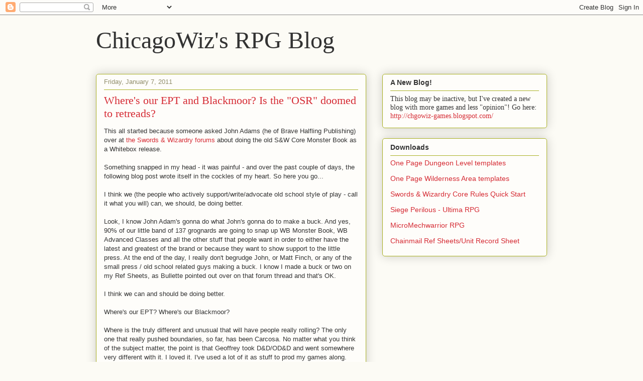

--- FILE ---
content_type: text/html; charset=UTF-8
request_url: https://oldguyrpg.blogspot.com/2011/01/wheres-our-ept-and-blackmoor-is-osr.html?showComment=1294428002062
body_size: 38416
content:
<!DOCTYPE html>
<html class='v2' dir='ltr' xmlns='http://www.w3.org/1999/xhtml' xmlns:b='http://www.google.com/2005/gml/b' xmlns:data='http://www.google.com/2005/gml/data' xmlns:expr='http://www.google.com/2005/gml/expr'>
<head>
<link href='https://www.blogger.com/static/v1/widgets/335934321-css_bundle_v2.css' rel='stylesheet' type='text/css'/>
<meta content='IE=EmulateIE7' http-equiv='X-UA-Compatible'/>
<meta content='width=1100' name='viewport'/>
<meta content='text/html; charset=UTF-8' http-equiv='Content-Type'/>
<meta content='blogger' name='generator'/>
<link href='https://oldguyrpg.blogspot.com/favicon.ico' rel='icon' type='image/x-icon'/>
<link href='http://oldguyrpg.blogspot.com/2011/01/wheres-our-ept-and-blackmoor-is-osr.html' rel='canonical'/>
<link rel="alternate" type="application/atom+xml" title="ChicagoWiz&#39;s RPG Blog - Atom" href="https://oldguyrpg.blogspot.com/feeds/posts/default" />
<link rel="alternate" type="application/rss+xml" title="ChicagoWiz&#39;s RPG Blog - RSS" href="https://oldguyrpg.blogspot.com/feeds/posts/default?alt=rss" />
<link rel="service.post" type="application/atom+xml" title="ChicagoWiz&#39;s RPG Blog - Atom" href="https://www.blogger.com/feeds/6364399292819753645/posts/default" />

<!--Can't find substitution for tag [blog.ieCssRetrofitLinks]-->
<meta content='http://oldguyrpg.blogspot.com/2011/01/wheres-our-ept-and-blackmoor-is-osr.html' property='og:url'/>
<meta content='Where&#39;s our EPT and Blackmoor? Is the &quot;OSR&quot; doomed to retreads?' property='og:title'/>
<meta content='This all started because someone asked John Adams (he of Brave Halfling Publishing) over at the Swords &amp; Wizardry forums  about doing the ol...' property='og:description'/>
<title>ChicagoWiz's RPG Blog: Where's our EPT and Blackmoor? Is the "OSR" doomed to retreads?</title>
<style id='page-skin-1' type='text/css'><!--
/*
-----------------------------------------------
Blogger Template Style
Name:     Awesome Inc.
Designer: Tina Chen
URL:      tinachen.org
----------------------------------------------- */
/* Content
----------------------------------------------- */
body {
font: normal normal 13px Arial, Tahoma, Helvetica, FreeSans, sans-serif;
color: #333333;
background: #fcfbf5 none repeat scroll top left;
}
html body .content-outer {
min-width: 0;
max-width: 100%;
width: 100%;
}
a:link {
text-decoration: none;
color: #d52a33;
}
a:visited {
text-decoration: none;
color: #7d181e;
}
a:hover {
text-decoration: underline;
color: #d52a33;
}
.body-fauxcolumn-outer .cap-top {
position: absolute;
z-index: 1;
height: 276px;
width: 100%;
background: transparent none repeat-x scroll top left;
_background-image: none;
}
/* Columns
----------------------------------------------- */
.content-inner {
padding: 0;
}
.header-inner .section {
margin: 0 16px;
}
.tabs-inner .section {
margin: 0 16px;
}
.main-inner {
padding-top: 30px;
}
.main-inner .column-center-inner,
.main-inner .column-left-inner,
.main-inner .column-right-inner {
padding: 0 5px;
}
*+html body .main-inner .column-center-inner {
margin-top: -30px;
}
#layout .main-inner .column-center-inner {
margin-top: 0;
}
/* Header
----------------------------------------------- */
.header-outer {
margin: 0 0 0 0;
background: transparent none repeat scroll 0 0;
}
.Header h1 {
font: normal normal 48px Georgia, Utopia, 'Palatino Linotype', Palatino, serif;
color: #333333;
text-shadow: 0 0 -1px #000000;
}
.Header h1 a {
color: #333333;
}
.Header .description {
font: normal normal 20px Georgia, Utopia, 'Palatino Linotype', Palatino, serif;
color: #908d6a;
}
.header-inner .Header .titlewrapper,
.header-inner .Header .descriptionwrapper {
padding-left: 0;
padding-right: 0;
margin-bottom: 0;
}
.header-inner .Header .titlewrapper {
padding-top: 22px;
}
/* Tabs
----------------------------------------------- */
.tabs-outer {
overflow: hidden;
position: relative;
background: #b3ca88 url(//www.blogblog.com/1kt/awesomeinc/tabs_gradient_light.png) repeat scroll 0 0;
}
#layout .tabs-outer {
overflow: visible;
}
.tabs-cap-top, .tabs-cap-bottom {
position: absolute;
width: 100%;
border-top: 1px solid #908d6a;
}
.tabs-cap-bottom {
bottom: 0;
}
.tabs-inner .widget li a {
display: inline-block;
margin: 0;
padding: .6em 1.5em;
font: normal normal 13px Arial, Tahoma, Helvetica, FreeSans, sans-serif;
color: #333333;
border-top: 1px solid #908d6a;
border-bottom: 1px solid #908d6a;
border-left: 1px solid #908d6a;
height: 16px;
line-height: 16px;
}
.tabs-inner .widget li:last-child a {
border-right: 1px solid #908d6a;
}
.tabs-inner .widget li.selected a, .tabs-inner .widget li a:hover {
background: #63704b url(//www.blogblog.com/1kt/awesomeinc/tabs_gradient_light.png) repeat-x scroll 0 -100px;
color: #ffffff;
}
/* Headings
----------------------------------------------- */
h2 {
font: normal bold 14px Arial, Tahoma, Helvetica, FreeSans, sans-serif;
color: #333333;
}
/* Widgets
----------------------------------------------- */
.main-inner .section {
margin: 0 27px;
padding: 0;
}
.main-inner .column-left-outer,
.main-inner .column-right-outer {
margin-top: 0;
}
#layout .main-inner .column-left-outer,
#layout .main-inner .column-right-outer {
margin-top: 0;
}
.main-inner .column-left-inner,
.main-inner .column-right-inner {
background: transparent none repeat 0 0;
-moz-box-shadow: 0 0 0 rgba(0, 0, 0, .2);
-webkit-box-shadow: 0 0 0 rgba(0, 0, 0, .2);
-goog-ms-box-shadow: 0 0 0 rgba(0, 0, 0, .2);
box-shadow: 0 0 0 rgba(0, 0, 0, .2);
-moz-border-radius: 5px;
-webkit-border-radius: 5px;
-goog-ms-border-radius: 5px;
border-radius: 5px;
}
#layout .main-inner .column-left-inner,
#layout .main-inner .column-right-inner {
margin-top: 0;
}
.sidebar .widget {
font: normal normal 14px Arial, Tahoma, Helvetica, FreeSans, sans-serif;
color: #333333;
}
.sidebar .widget a:link {
color: #d52a33;
}
.sidebar .widget a:visited {
color: #7d181e;
}
.sidebar .widget a:hover {
color: #d52a33;
}
.sidebar .widget h2 {
text-shadow: 0 0 -1px #000000;
}
.main-inner .widget {
background-color: #fefdfa;
border: 1px solid #aab123;
padding: 0 15px 15px;
margin: 20px -16px;
-moz-box-shadow: 0 0 20px rgba(0, 0, 0, .2);
-webkit-box-shadow: 0 0 20px rgba(0, 0, 0, .2);
-goog-ms-box-shadow: 0 0 20px rgba(0, 0, 0, .2);
box-shadow: 0 0 20px rgba(0, 0, 0, .2);
-moz-border-radius: 5px;
-webkit-border-radius: 5px;
-goog-ms-border-radius: 5px;
border-radius: 5px;
}
.main-inner .widget h2 {
margin: 0 -0;
padding: .6em 0 .5em;
border-bottom: 1px solid transparent;
}
.footer-inner .widget h2 {
padding: 0 0 .4em;
border-bottom: 1px solid transparent;
}
.main-inner .widget h2 + div, .footer-inner .widget h2 + div {
border-top: 1px solid #aab123;
padding-top: 8px;
}
.main-inner .widget .widget-content {
margin: 0 -0;
padding: 7px 0 0;
}
.main-inner .widget ul, .main-inner .widget #ArchiveList ul.flat {
margin: -8px -15px 0;
padding: 0;
list-style: none;
}
.main-inner .widget #ArchiveList {
margin: -8px 0 0;
}
.main-inner .widget ul li, .main-inner .widget #ArchiveList ul.flat li {
padding: .5em 15px;
text-indent: 0;
color: #666666;
border-top: 0 solid #aab123;
border-bottom: 1px solid transparent;
}
.main-inner .widget #ArchiveList ul li {
padding-top: .25em;
padding-bottom: .25em;
}
.main-inner .widget ul li:first-child, .main-inner .widget #ArchiveList ul.flat li:first-child {
border-top: none;
}
.main-inner .widget ul li:last-child, .main-inner .widget #ArchiveList ul.flat li:last-child {
border-bottom: none;
}
.post-body {
position: relative;
}
.main-inner .widget .post-body ul {
padding: 0 2.5em;
margin: .5em 0;
list-style: disc;
}
.main-inner .widget .post-body ul li {
padding: 0.25em 0;
margin-bottom: .25em;
color: #333333;
border: none;
}
.footer-inner .widget ul {
padding: 0;
list-style: none;
}
.widget .zippy {
color: #666666;
}
/* Posts
----------------------------------------------- */
body .main-inner .Blog {
padding: 0;
margin-bottom: 1em;
background-color: transparent;
border: none;
-moz-box-shadow: 0 0 0 rgba(0, 0, 0, 0);
-webkit-box-shadow: 0 0 0 rgba(0, 0, 0, 0);
-goog-ms-box-shadow: 0 0 0 rgba(0, 0, 0, 0);
box-shadow: 0 0 0 rgba(0, 0, 0, 0);
}
.main-inner .section:last-child .Blog:last-child {
padding: 0;
margin-bottom: 1em;
}
.main-inner .widget h2.date-header {
margin: 0 -15px 1px;
padding: 0 0 0 0;
font: normal normal 13px Arial, Tahoma, Helvetica, FreeSans, sans-serif;
color: #908d6a;
background: transparent none no-repeat scroll top left;
border-top: 0 solid #aab123;
border-bottom: 1px solid transparent;
-moz-border-radius-topleft: 0;
-moz-border-radius-topright: 0;
-webkit-border-top-left-radius: 0;
-webkit-border-top-right-radius: 0;
border-top-left-radius: 0;
border-top-right-radius: 0;
position: static;
bottom: 100%;
right: 15px;
text-shadow: 0 0 -1px #000000;
}
.main-inner .widget h2.date-header span {
font: normal normal 13px Arial, Tahoma, Helvetica, FreeSans, sans-serif;
display: block;
padding: .5em 15px;
border-left: 0 solid #aab123;
border-right: 0 solid #aab123;
}
.date-outer {
position: relative;
margin: 30px 0 20px;
padding: 0 15px;
background-color: #fefdfa;
border: 1px solid #aab123;
-moz-box-shadow: 0 0 20px rgba(0, 0, 0, .2);
-webkit-box-shadow: 0 0 20px rgba(0, 0, 0, .2);
-goog-ms-box-shadow: 0 0 20px rgba(0, 0, 0, .2);
box-shadow: 0 0 20px rgba(0, 0, 0, .2);
-moz-border-radius: 5px;
-webkit-border-radius: 5px;
-goog-ms-border-radius: 5px;
border-radius: 5px;
}
.date-outer:first-child {
margin-top: 0;
}
.date-outer:last-child {
margin-bottom: 20px;
-moz-border-radius-bottomleft: 5px;
-moz-border-radius-bottomright: 5px;
-webkit-border-bottom-left-radius: 5px;
-webkit-border-bottom-right-radius: 5px;
-goog-ms-border-bottom-left-radius: 5px;
-goog-ms-border-bottom-right-radius: 5px;
border-bottom-left-radius: 5px;
border-bottom-right-radius: 5px;
}
.date-posts {
margin: 0 -0;
padding: 0 0;
clear: both;
}
.post-outer, .inline-ad {
border-top: 1px solid #aab123;
margin: 0 -0;
padding: 15px 0;
}
.post-outer {
padding-bottom: 10px;
}
.post-outer:first-child {
padding-top: 0;
border-top: none;
}
.post-outer:last-child, .inline-ad:last-child {
border-bottom: none;
}
.post-body {
position: relative;
}
.post-body img {
padding: 8px;
background: #ffffff;
border: 1px solid #cccccc;
-moz-box-shadow: 0 0 20px rgba(0, 0, 0, .2);
-webkit-box-shadow: 0 0 20px rgba(0, 0, 0, .2);
box-shadow: 0 0 20px rgba(0, 0, 0, .2);
-moz-border-radius: 5px;
-webkit-border-radius: 5px;
border-radius: 5px;
}
h3.post-title, h4 {
font: normal normal 22px Georgia, Utopia, 'Palatino Linotype', Palatino, serif;
color: #d52a33;
}
h3.post-title a {
font: normal normal 22px Georgia, Utopia, 'Palatino Linotype', Palatino, serif;
color: #d52a33;
}
h3.post-title a:hover {
color: #d52a33;
text-decoration: underline;
}
.post-header {
margin: 0 0 1em;
}
.post-body {
line-height: 1.4;
}
.post-outer h2 {
color: #333333;
}
.post-footer {
margin: 1.5em 0 0;
}
#blog-pager {
padding: 15px;
font-size: 120%;
background-color: #fefdfa;
border: 1px solid #aab123;
-moz-box-shadow: 0 0 20px rgba(0, 0, 0, .2);
-webkit-box-shadow: 0 0 20px rgba(0, 0, 0, .2);
-goog-ms-box-shadow: 0 0 20px rgba(0, 0, 0, .2);
box-shadow: 0 0 20px rgba(0, 0, 0, .2);
-moz-border-radius: 5px;
-webkit-border-radius: 5px;
-goog-ms-border-radius: 5px;
border-radius: 5px;
-moz-border-radius-topleft: 5px;
-moz-border-radius-topright: 5px;
-webkit-border-top-left-radius: 5px;
-webkit-border-top-right-radius: 5px;
-goog-ms-border-top-left-radius: 5px;
-goog-ms-border-top-right-radius: 5px;
border-top-left-radius: 5px;
border-top-right-radius-topright: 5px;
margin-top: 1em;
}
.blog-feeds, .post-feeds {
margin: 1em 0;
text-align: center;
color: #333333;
}
.blog-feeds a, .post-feeds a {
color: #d52a33;
}
.blog-feeds a:visited, .post-feeds a:visited {
color: #7d181e;
}
.blog-feeds a:hover, .post-feeds a:hover {
color: #d52a33;
}
.post-outer .comments {
margin-top: 2em;
}
/* Comments
----------------------------------------------- */
.comments .comments-content .icon.blog-author {
background-repeat: no-repeat;
background-image: url([data-uri]);
}
.comments .comments-content .loadmore a {
border-top: 1px solid #908d6a;
border-bottom: 1px solid #908d6a;
}
.comments .continue {
border-top: 2px solid #908d6a;
}
/* Footer
----------------------------------------------- */
.footer-outer {
margin: -20px 0 -1px;
padding: 20px 0 0;
color: #333333;
overflow: hidden;
}
.footer-fauxborder-left {
border-top: 1px solid #aab123;
background: #fefdfa none repeat scroll 0 0;
-moz-box-shadow: 0 0 20px rgba(0, 0, 0, .2);
-webkit-box-shadow: 0 0 20px rgba(0, 0, 0, .2);
-goog-ms-box-shadow: 0 0 20px rgba(0, 0, 0, .2);
box-shadow: 0 0 20px rgba(0, 0, 0, .2);
margin: 0 -20px;
}
/* Mobile
----------------------------------------------- */
body.mobile {
background-size: auto;
}
.mobile .body-fauxcolumn-outer {
background: transparent none repeat scroll top left;
}
*+html body.mobile .main-inner .column-center-inner {
margin-top: 0;
}
.mobile .main-inner .widget {
padding: 0 0 15px;
}
.mobile .main-inner .widget h2 + div,
.mobile .footer-inner .widget h2 + div {
border-top: none;
padding-top: 0;
}
.mobile .footer-inner .widget h2 {
padding: 0.5em 0;
border-bottom: none;
}
.mobile .main-inner .widget .widget-content {
margin: 0;
padding: 7px 0 0;
}
.mobile .main-inner .widget ul,
.mobile .main-inner .widget #ArchiveList ul.flat {
margin: 0 -15px 0;
}
.mobile .main-inner .widget h2.date-header {
right: 0;
}
.mobile .date-header span {
padding: 0.4em 0;
}
.mobile .date-outer:first-child {
margin-bottom: 0;
border: 1px solid #aab123;
-moz-border-radius-topleft: 5px;
-moz-border-radius-topright: 5px;
-webkit-border-top-left-radius: 5px;
-webkit-border-top-right-radius: 5px;
-goog-ms-border-top-left-radius: 5px;
-goog-ms-border-top-right-radius: 5px;
border-top-left-radius: 5px;
border-top-right-radius: 5px;
}
.mobile .date-outer {
border-color: #aab123;
border-width: 0 1px 1px;
}
.mobile .date-outer:last-child {
margin-bottom: 0;
}
.mobile .main-inner {
padding: 0;
}
.mobile .header-inner .section {
margin: 0;
}
.mobile .post-outer, .mobile .inline-ad {
padding: 5px 0;
}
.mobile .tabs-inner .section {
margin: 0 10px;
}
.mobile .main-inner .widget h2 {
margin: 0;
padding: 0;
}
.mobile .main-inner .widget h2.date-header span {
padding: 0;
}
.mobile .main-inner .widget .widget-content {
margin: 0;
padding: 7px 0 0;
}
.mobile #blog-pager {
border: 1px solid transparent;
background: #fefdfa none repeat scroll 0 0;
}
.mobile .main-inner .column-left-inner,
.mobile .main-inner .column-right-inner {
background: transparent none repeat 0 0;
-moz-box-shadow: none;
-webkit-box-shadow: none;
-goog-ms-box-shadow: none;
box-shadow: none;
}
.mobile .date-posts {
margin: 0;
padding: 0;
}
.mobile .footer-fauxborder-left {
margin: 0;
border-top: inherit;
}
.mobile .main-inner .section:last-child .Blog:last-child {
margin-bottom: 0;
}
.mobile-index-contents {
color: #333333;
}
.mobile .mobile-link-button {
background: #d52a33 url(//www.blogblog.com/1kt/awesomeinc/tabs_gradient_light.png) repeat scroll 0 0;
}
.mobile-link-button a:link, .mobile-link-button a:visited {
color: #ffffff;
}
.mobile .tabs-inner .PageList .widget-content {
background: transparent;
border-top: 1px solid;
border-color: #908d6a;
color: #333333;
}
.mobile .tabs-inner .PageList .widget-content .pagelist-arrow {
border-left: 1px solid #908d6a;
}

--></style>
<style id='template-skin-1' type='text/css'><!--
body {
min-width: 930px;
}
.content-outer, .content-fauxcolumn-outer, .region-inner {
min-width: 930px;
max-width: 930px;
_width: 930px;
}
.main-inner .columns {
padding-left: 0;
padding-right: 360px;
}
.main-inner .fauxcolumn-center-outer {
left: 0;
right: 360px;
/* IE6 does not respect left and right together */
_width: expression(this.parentNode.offsetWidth -
parseInt("0") -
parseInt("360px") + 'px');
}
.main-inner .fauxcolumn-left-outer {
width: 0;
}
.main-inner .fauxcolumn-right-outer {
width: 360px;
}
.main-inner .column-left-outer {
width: 0;
right: 100%;
margin-left: -0;
}
.main-inner .column-right-outer {
width: 360px;
margin-right: -360px;
}
#layout {
min-width: 0;
}
#layout .content-outer {
min-width: 0;
width: 800px;
}
#layout .region-inner {
min-width: 0;
width: auto;
}
--></style>
<script type='text/javascript'>

  var _gaq = _gaq || [];
  _gaq.push(['_setAccount', 'UA-7027653-1']);
  _gaq.push(['_trackPageview']);

  (function() {
    var ga = document.createElement('script'); ga.type = 'text/javascript'; ga.async = true;
    ga.src = ('https:' == document.location.protocol ? 'https://ssl' : 'http://www') + '.google-analytics.com/ga.js';
    var s = document.getElementsByTagName('script')[0]; s.parentNode.insertBefore(ga, s);
  })();

</script>
<link href='https://www.blogger.com/dyn-css/authorization.css?targetBlogID=6364399292819753645&amp;zx=18265f05-8db9-4816-bf7f-2bfc5e66218d' media='none' onload='if(media!=&#39;all&#39;)media=&#39;all&#39;' rel='stylesheet'/><noscript><link href='https://www.blogger.com/dyn-css/authorization.css?targetBlogID=6364399292819753645&amp;zx=18265f05-8db9-4816-bf7f-2bfc5e66218d' rel='stylesheet'/></noscript>
<meta name='google-adsense-platform-account' content='ca-host-pub-1556223355139109'/>
<meta name='google-adsense-platform-domain' content='blogspot.com'/>

</head>
<body class='loading variant-renewable'>
<div class='navbar section' id='navbar'><div class='widget Navbar' data-version='1' id='Navbar1'><script type="text/javascript">
    function setAttributeOnload(object, attribute, val) {
      if(window.addEventListener) {
        window.addEventListener('load',
          function(){ object[attribute] = val; }, false);
      } else {
        window.attachEvent('onload', function(){ object[attribute] = val; });
      }
    }
  </script>
<div id="navbar-iframe-container"></div>
<script type="text/javascript" src="https://apis.google.com/js/platform.js"></script>
<script type="text/javascript">
      gapi.load("gapi.iframes:gapi.iframes.style.bubble", function() {
        if (gapi.iframes && gapi.iframes.getContext) {
          gapi.iframes.getContext().openChild({
              url: 'https://www.blogger.com/navbar/6364399292819753645?po\x3d1676123358058953739\x26origin\x3dhttps://oldguyrpg.blogspot.com',
              where: document.getElementById("navbar-iframe-container"),
              id: "navbar-iframe"
          });
        }
      });
    </script><script type="text/javascript">
(function() {
var script = document.createElement('script');
script.type = 'text/javascript';
script.src = '//pagead2.googlesyndication.com/pagead/js/google_top_exp.js';
var head = document.getElementsByTagName('head')[0];
if (head) {
head.appendChild(script);
}})();
</script>
</div></div>
<div class='body-fauxcolumns'>
<div class='fauxcolumn-outer body-fauxcolumn-outer'>
<div class='cap-top'>
<div class='cap-left'></div>
<div class='cap-right'></div>
</div>
<div class='fauxborder-left'>
<div class='fauxborder-right'></div>
<div class='fauxcolumn-inner'>
</div>
</div>
<div class='cap-bottom'>
<div class='cap-left'></div>
<div class='cap-right'></div>
</div>
</div>
</div>
<div class='content'>
<div class='content-fauxcolumns'>
<div class='fauxcolumn-outer content-fauxcolumn-outer'>
<div class='cap-top'>
<div class='cap-left'></div>
<div class='cap-right'></div>
</div>
<div class='fauxborder-left'>
<div class='fauxborder-right'></div>
<div class='fauxcolumn-inner'>
</div>
</div>
<div class='cap-bottom'>
<div class='cap-left'></div>
<div class='cap-right'></div>
</div>
</div>
</div>
<div class='content-outer'>
<div class='content-cap-top cap-top'>
<div class='cap-left'></div>
<div class='cap-right'></div>
</div>
<div class='fauxborder-left content-fauxborder-left'>
<div class='fauxborder-right content-fauxborder-right'></div>
<div class='content-inner'>
<header>
<div class='header-outer'>
<div class='header-cap-top cap-top'>
<div class='cap-left'></div>
<div class='cap-right'></div>
</div>
<div class='fauxborder-left header-fauxborder-left'>
<div class='fauxborder-right header-fauxborder-right'></div>
<div class='region-inner header-inner'>
<div class='header section' id='header'><div class='widget Header' data-version='1' id='Header1'>
<div id='header-inner'>
<div class='titlewrapper'>
<h1 class='title'>
<a href='https://oldguyrpg.blogspot.com/'>
ChicagoWiz's RPG Blog
</a>
</h1>
</div>
<div class='descriptionwrapper'>
<p class='description'><span>
</span></p>
</div>
</div>
</div></div>
</div>
</div>
<div class='header-cap-bottom cap-bottom'>
<div class='cap-left'></div>
<div class='cap-right'></div>
</div>
</div>
</header>
<div class='tabs-outer'>
<div class='tabs-cap-top cap-top'>
<div class='cap-left'></div>
<div class='cap-right'></div>
</div>
<div class='fauxborder-left tabs-fauxborder-left'>
<div class='fauxborder-right tabs-fauxborder-right'></div>
<div class='region-inner tabs-inner'>
<div class='tabs no-items section' id='crosscol'></div>
<div class='tabs no-items section' id='crosscol-overflow'></div>
</div>
</div>
<div class='tabs-cap-bottom cap-bottom'>
<div class='cap-left'></div>
<div class='cap-right'></div>
</div>
</div>
<div class='main-outer'>
<div class='main-cap-top cap-top'>
<div class='cap-left'></div>
<div class='cap-right'></div>
</div>
<div class='fauxborder-left main-fauxborder-left'>
<div class='fauxborder-right main-fauxborder-right'></div>
<div class='region-inner main-inner'>
<div class='columns fauxcolumns'>
<div class='fauxcolumn-outer fauxcolumn-center-outer'>
<div class='cap-top'>
<div class='cap-left'></div>
<div class='cap-right'></div>
</div>
<div class='fauxborder-left'>
<div class='fauxborder-right'></div>
<div class='fauxcolumn-inner'>
</div>
</div>
<div class='cap-bottom'>
<div class='cap-left'></div>
<div class='cap-right'></div>
</div>
</div>
<div class='fauxcolumn-outer fauxcolumn-left-outer'>
<div class='cap-top'>
<div class='cap-left'></div>
<div class='cap-right'></div>
</div>
<div class='fauxborder-left'>
<div class='fauxborder-right'></div>
<div class='fauxcolumn-inner'>
</div>
</div>
<div class='cap-bottom'>
<div class='cap-left'></div>
<div class='cap-right'></div>
</div>
</div>
<div class='fauxcolumn-outer fauxcolumn-right-outer'>
<div class='cap-top'>
<div class='cap-left'></div>
<div class='cap-right'></div>
</div>
<div class='fauxborder-left'>
<div class='fauxborder-right'></div>
<div class='fauxcolumn-inner'>
</div>
</div>
<div class='cap-bottom'>
<div class='cap-left'></div>
<div class='cap-right'></div>
</div>
</div>
<!-- corrects IE6 width calculation -->
<div class='columns-inner'>
<div class='column-center-outer'>
<div class='column-center-inner'>
<div class='main section' id='main'><div class='widget Blog' data-version='1' id='Blog1'>
<div class='blog-posts hfeed'>

          <div class="date-outer">
        
<h2 class='date-header'><span>Friday, January 7, 2011</span></h2>

          <div class="date-posts">
        
<div class='post-outer'>
<div class='post hentry'>
<a name='1676123358058953739'></a>
<h3 class='post-title entry-title'>
<a href='https://oldguyrpg.blogspot.com/2011/01/wheres-our-ept-and-blackmoor-is-osr.html'>Where's our EPT and Blackmoor? Is the "OSR" doomed to retreads?</a>
</h3>
<div class='post-header'>
<div class='post-header-line-1'></div>
</div>
<div class='post-body entry-content'>
This all started because someone asked John Adams (he of Brave Halfling Publishing) over at <a href="http://swordsandwizardry.com/forum/viewtopic.php?f=11&amp;t=3046">the Swords &amp; Wizardry forums</a> about doing the old S&amp;W Core Monster Book as a Whitebox release.<br />
<br />
Something snapped in my head - it was painful - and over the past couple of days, the following blog post wrote itself in the cockles of my heart. So here you go...<br />
<br />
I think we (the people who actively support/write/advocate old school style of play - call it what you will) can, we should, be doing better.<br />
<br />
Look, I know John Adam's gonna do what John's gonna do to make a buck. And yes, 90% of our little band of 137 grognards are going to snap up WB Monster Book, WB Advanced Classes and all the other stuff that people want in order to either have the latest and greatest of the brand or because they want to show support to the little press. At the end of the day, I really don't begrudge John, or Matt Finch, or any of the small press / old school related guys making a buck. I know I made a buck or two on my Ref Sheets, as Bullette pointed out over on that forum thread and that's OK.<br />
<br />
I think we can and should be doing better.<br />
<br />
Where's our EPT? Where's our Blackmoor?<br />
<br />
Where is the truly different and unusual that will have people really rolling? The only one that really pushed boundaries, so far, has been Carcosa. No matter what you think of the subject matter, the point is that Geoffrey took D&amp;D/OD&amp;D and went somewhere very different with it. I loved it. I've used a lot of it as stuff to prod my games along. That's why I love the crazy and wacky from Fight On magazine. That's why I have orcs with guns, fallen shiny spheres, crazy creepy dolls and a whole bunch of other stuff that my players might never see, but it's there because I'm inspired to put it there.<br />
<br />
I may think Raggi's an ass, but I dammit sure respect him for trying to do something other than a retread. I may not buy his stuff, but I give him props. There's little other stuff coming out that I want to buy though, because it really is more of the same. Same orcs. Same plate mail. Same Stinking Cloud (except when Matt Finch forgets to include it) and just more restating of the same stuff we've been doing for the past 30 odd years, but with a shiny new name on it.<br />
<br />
Say what you will about Alexis over at Tao but at least he's trying to perfect the craft of AD&amp;D and push it into areas that some of us just back up and say "Woah, you are one crazy mofo... now how do I do that?" It's new, it's fresh and it hews true to the old school camp while taking us places where we need to go.<br />
<br />
Where's our EPT? Where's our Blackmoor?<br />
<br />
We should be doing better. We've been doing this little old-school stuff for what, almost 5 to 7 years now? We have retroclones of virtually every D&amp;D flavor you can think of up to 1989. We have a retroclone of a Chick tract, for cryin' out loud! Are we really that tapped out that we can't do something different? <br />
<br />
An orc is an orc. We can describe the same orc in 50 different retroclone ways, or we can do something new with this orc. Mash him with Mr. T. Put a laser in his hands. Put a laser on his head. Do *SOMETHING* different with the orc but please don't restate him with WB stats, then with Complete stats, then with OSRIC/AD&amp;D stats, then with Holmes retroclone stats and on and on and on...<br />
<br />
Look, I love the style of play that the original editions give us, but I also hope to see inspiration and movement to something that explores the places we haven't gone. OK, I may be derivative myself, but at least with Ultima RPG, Modern OD&amp;D, I was trying for something new. That's why Tombs of Hultep Koa remain hidden. It's retread shit and I don't want that. <br />
<br />
At the end of the day, I hope John makes a buck. If he does that with the same Orc with a shiny new label, Gods bless him and I hope it does well.<br />
<br />
I just hope he does something different... or SOMEONE does something different. Otherwise, I think we're just going to end up cutting the same game into tiny pieces and saying the same thing until it just doesn't matter anymore.<br />
<br />
I want 2011's EPT.
<div style='clear: both;'></div>
</div>
<div class='post-footer'>
<script src="//cdn.printfriendly.com/printfriendly.js" type="text/javascript"></script><a class='printfriendly' href='http://www.printfriendly.com' onclick='window.print(); return false;' title='Print an optimized version of this web page'><img alt="Print" src="https://lh3.googleusercontent.com/blogger_img_proxy/AEn0k_vS35goVRkOHOb5rF5xKYwse7gu4x4hcJTp9TCz2iNbvJw3jGEtXOgQzSWGDXIMiVzFLzsHOUg3FvB0D031ggy_EvIZvjkr8jOzqPAdDjRIPA1Y=s0-d" style="border:none;"></a>
<div class='post-footer-line post-footer-line-1'><span class='post-author vcard'>
Posted by
<span class='fn'>Michael S/Chgowiz</span>
</span>
<span class='post-timestamp'>
at
<a class='timestamp-link' href='https://oldguyrpg.blogspot.com/2011/01/wheres-our-ept-and-blackmoor-is-osr.html' rel='bookmark' title='permanent link'><abbr class='published' title='2011-01-07T08:38:00-06:00'>8:38&#8239;AM</abbr></a>
</span>
<span class='post-labels'>
Labels:
<a href='https://oldguyrpg.blogspot.com/search/label/adnd' rel='tag'>adnd</a>,
<a href='https://oldguyrpg.blogspot.com/search/label/odnd' rel='tag'>odnd</a>,
<a href='https://oldguyrpg.blogspot.com/search/label/old%20school' rel='tag'>old school</a>
</span>
<span class='post-comment-link'>
</span>
<div class='post-share-buttons'>
<a class='goog-inline-block share-button sb-email' href='&target=email' target='_blank' title='Email This'><span class='share-button-link-text'>Email This</span></a><a class='goog-inline-block share-button sb-blog' href='&target=blog' onclick='window.open(this.href, "_blank", "height=270,width=475"); return false;' target='_blank' title='BlogThis!'><span class='share-button-link-text'>BlogThis!</span></a><a class='goog-inline-block share-button sb-twitter' href='&target=twitter' target='_blank' title='Share to X'><span class='share-button-link-text'>Share to X</span></a><a class='goog-inline-block share-button sb-facebook' href='&target=facebook' onclick='window.open(this.href, "_blank", "height=430,width=640"); return false;' target='_blank' title='Share to Facebook'><span class='share-button-link-text'>Share to Facebook</span></a><a class='goog-inline-block share-button sb-pinterest' href='&target=pinterest' target='_blank' title='Share to Pinterest'><span class='share-button-link-text'>Share to Pinterest</span></a>
</div>
<span class='post-icons'>
</span>
</div>
<div class='post-footer-line post-footer-line-2'><span class='reaction-buttons'>
</span>
</div>
<div class='post-footer-line post-footer-line-3'><span class='post-backlinks post-comment-link'>
</span>
</div>
</div>
</div>
<div class='comments' id='comments'>
<a name='comments'></a>
<h4>60 comments:</h4>
<div id='Blog1_comments-block-wrapper'>
<dl class='avatar-comment-indent' id='comments-block'>
<dt class='comment-author ' id='c8329090275969709261'>
<a name='c8329090275969709261'></a>
<div class="avatar-image-container vcard"><span dir="ltr"><a href="https://www.blogger.com/profile/09647067355729300998" target="" rel="nofollow" onclick="" class="avatar-hovercard" id="av-8329090275969709261-09647067355729300998"><img src="https://resources.blogblog.com/img/blank.gif" width="35" height="35" class="delayLoad" style="display: none;" longdesc="//blogger.googleusercontent.com/img/b/R29vZ2xl/AVvXsEiIBpSx5GFI73vfsVi5HxOWQ4SjxQRj5C6P4DHyKBKhMbCev1JZjssDkY8tJHKDJCjsmcIEBxGdLYyNusEG_adSMnvpfVJKtFe1R5rGIz8C_6Lft6zwL03cuxc81QV6BA/s45-c/meh2oo.jpg" alt="" title="JMiskimen">

<noscript><img src="//blogger.googleusercontent.com/img/b/R29vZ2xl/AVvXsEiIBpSx5GFI73vfsVi5HxOWQ4SjxQRj5C6P4DHyKBKhMbCev1JZjssDkY8tJHKDJCjsmcIEBxGdLYyNusEG_adSMnvpfVJKtFe1R5rGIz8C_6Lft6zwL03cuxc81QV6BA/s45-c/meh2oo.jpg" width="35" height="35" class="photo" alt=""></noscript></a></span></div>
<a href='https://www.blogger.com/profile/09647067355729300998' rel='nofollow'>JMiskimen</a>
said...
</dt>
<dd class='comment-body' id='Blog1_cmt-8329090275969709261'>
<p>
I came to a similar conclusion months ago and agree with you 100%. <br /><br />(Still working on Project 6 in between gaming sessions just in case anyone has been watching ...lol)<br /><br />JM.
</p>
</dd>
<dd class='comment-footer'>
<span class='comment-timestamp'>
<a href='https://oldguyrpg.blogspot.com/2011/01/wheres-our-ept-and-blackmoor-is-osr.html?showComment=1294412452623#c8329090275969709261' title='comment permalink'>
January 7, 2011 at 9:00&#8239;AM
</a>
<span class='item-control blog-admin pid-2057375244'>
<a class='comment-delete' href='https://www.blogger.com/comment/delete/6364399292819753645/8329090275969709261' title='Delete Comment'>
<img src='https://resources.blogblog.com/img/icon_delete13.gif'/>
</a>
</span>
</span>
</dd>
<dt class='comment-author ' id='c7177032905493735617'>
<a name='c7177032905493735617'></a>
<div class="avatar-image-container vcard"><span dir="ltr"><a href="https://www.blogger.com/profile/01286436801953647693" target="" rel="nofollow" onclick="" class="avatar-hovercard" id="av-7177032905493735617-01286436801953647693"><img src="https://resources.blogblog.com/img/blank.gif" width="35" height="35" class="delayLoad" style="display: none;" longdesc="//blogger.googleusercontent.com/img/b/R29vZ2xl/AVvXsEh3vMN3kIohHVQZFDLuYhzyLAlsqRgMZI9SJpgHXoaokU53Ut2n_3DS1DGQg4NSW10SX8C_C2Ju_qG37fT-437rbFEn7bIdJcjJRnXG_hj9EvDyYi_89gB3glqAWFPd/s45-c/23472412_10155757935427593_5585899221149448618_n.jpg" alt="" title="Carter Soles">

<noscript><img src="//blogger.googleusercontent.com/img/b/R29vZ2xl/AVvXsEh3vMN3kIohHVQZFDLuYhzyLAlsqRgMZI9SJpgHXoaokU53Ut2n_3DS1DGQg4NSW10SX8C_C2Ju_qG37fT-437rbFEn7bIdJcjJRnXG_hj9EvDyYi_89gB3glqAWFPd/s45-c/23472412_10155757935427593_5585899221149448618_n.jpg" width="35" height="35" class="photo" alt=""></noscript></a></span></div>
<a href='https://www.blogger.com/profile/01286436801953647693' rel='nofollow'>Carter Soles</a>
said...
</dt>
<dd class='comment-body' id='Blog1_cmt-7177032905493735617'>
<p>
Very well said.  By and large, I am a derivative type creator myself, but have recently launched a megadungeon project where my express aim is going to be to push myself out of my comfort zone and f#*% things up a little bit.  Maybe that&#39;s all any of us can do.
</p>
</dd>
<dd class='comment-footer'>
<span class='comment-timestamp'>
<a href='https://oldguyrpg.blogspot.com/2011/01/wheres-our-ept-and-blackmoor-is-osr.html?showComment=1294413045093#c7177032905493735617' title='comment permalink'>
January 7, 2011 at 9:10&#8239;AM
</a>
<span class='item-control blog-admin pid-562291906'>
<a class='comment-delete' href='https://www.blogger.com/comment/delete/6364399292819753645/7177032905493735617' title='Delete Comment'>
<img src='https://resources.blogblog.com/img/icon_delete13.gif'/>
</a>
</span>
</span>
</dd>
<dt class='comment-author ' id='c21114314621242784'>
<a name='c21114314621242784'></a>
<div class="avatar-image-container avatar-stock"><span dir="ltr"><img src="//resources.blogblog.com/img/blank.gif" width="35" height="35" alt="" title="Anonymous">

</span></div>
Anonymous
said...
</dt>
<dd class='comment-body' id='Blog1_cmt-21114314621242784'>
<p>
I agree that if there is going to be a worthwhile community it must not be a complacent one.  Not everybody can be an innovator, but collectively we could all reward innovation with our time, energy and even money.  But, the only way to stop unnecessary retreads is to stop supporting them.
</p>
</dd>
<dd class='comment-footer'>
<span class='comment-timestamp'>
<a href='https://oldguyrpg.blogspot.com/2011/01/wheres-our-ept-and-blackmoor-is-osr.html?showComment=1294413487970#c21114314621242784' title='comment permalink'>
January 7, 2011 at 9:18&#8239;AM
</a>
<span class='item-control blog-admin pid-520775836'>
<a class='comment-delete' href='https://www.blogger.com/comment/delete/6364399292819753645/21114314621242784' title='Delete Comment'>
<img src='https://resources.blogblog.com/img/icon_delete13.gif'/>
</a>
</span>
</span>
</dd>
<dt class='comment-author ' id='c5383019761420700268'>
<a name='c5383019761420700268'></a>
<div class="avatar-image-container avatar-stock"><span dir="ltr"><a href="https://www.blogger.com/profile/03863009007381185340" target="" rel="nofollow" onclick="" class="avatar-hovercard" id="av-5383019761420700268-03863009007381185340"><img src="//www.blogger.com/img/blogger_logo_round_35.png" width="35" height="35" alt="" title="Robert Conley">

</a></span></div>
<a href='https://www.blogger.com/profile/03863009007381185340' rel='nofollow'>Robert Conley</a>
said...
</dt>
<dd class='comment-body' id='Blog1_cmt-5383019761420700268'>
<p>
I was surprised not to see many of the Swords &amp; Planets work I heard about in 2009 be released in 2010. <br /><br />I think the main problem is that 90% of us are hobbyists and our release schedule reflects that. <br /><br />My own opinion if you have an EPT that you want to write go ahead but there is a lot of mileage even with the traditional roster. Look at the enduring popularity of romance novels. <br /><br />The trick of course to create interesting things. Interesting settings, locales, adventures, and personalities.<br /><br />It can be &quot;out there&quot; like EPT, or something largely straight out of history like a Song of Ice and Fire. <br /><br />And we can go on all we like about what makes up interesting things and good products but in the end it is a crap shot what catches on and what doesn&#39;t. And so we need quantity. <br /><br />And we will get it by the virtue the fact the OSR is built on Open Gaming which allow anybody to jump in.
</p>
</dd>
<dd class='comment-footer'>
<span class='comment-timestamp'>
<a href='https://oldguyrpg.blogspot.com/2011/01/wheres-our-ept-and-blackmoor-is-osr.html?showComment=1294413553592#c5383019761420700268' title='comment permalink'>
January 7, 2011 at 9:19&#8239;AM
</a>
<span class='item-control blog-admin pid-958391289'>
<a class='comment-delete' href='https://www.blogger.com/comment/delete/6364399292819753645/5383019761420700268' title='Delete Comment'>
<img src='https://resources.blogblog.com/img/icon_delete13.gif'/>
</a>
</span>
</span>
</dd>
<dt class='comment-author ' id='c1020468050992802398'>
<a name='c1020468050992802398'></a>
<div class="avatar-image-container avatar-stock"><span dir="ltr"><a href="https://www.blogger.com/profile/08192911890556534923" target="" rel="nofollow" onclick="" class="avatar-hovercard" id="av-1020468050992802398-08192911890556534923"><img src="//www.blogger.com/img/blogger_logo_round_35.png" width="35" height="35" alt="" title="Stefan Poag">

</a></span></div>
<a href='https://www.blogger.com/profile/08192911890556534923' rel='nofollow'>Stefan Poag</a>
said...
</dt>
<dd class='comment-body' id='Blog1_cmt-1020468050992802398'>
<p>
Well said!<br />On a similar train of thought, I wonder if creations like &#39;Empire of the Petal Throne&#39; and &#39;Blackmoor&#39; were created and later became pre-packaged game settings.  If the &#39;history&#39; is right, Arneson tried to figure out a way to get his Napoleonics gaming group into fantasy and created Blackmoor along the way.  Which is one reason why I found the circa 1977 &#39;First Fantasy Campaign&#39; booklet to be such interesting reading --- there are a lot of &#39;margin&#39; notes in it where Arneson says, &quot;The players did this so I came up with X, Y or Z.&quot;  Perhaps this gives a different setting than someone sitting down with Rules Cyclopedia in hand to &#39;write&#39; a &#39;setting&#39; or an &#39;adventure&#39; for a D&amp;D game.  Perhaps the Blackmoors and EPTs are the result of a more organic process?
</p>
</dd>
<dd class='comment-footer'>
<span class='comment-timestamp'>
<a href='https://oldguyrpg.blogspot.com/2011/01/wheres-our-ept-and-blackmoor-is-osr.html?showComment=1294413926070#c1020468050992802398' title='comment permalink'>
January 7, 2011 at 9:25&#8239;AM
</a>
<span class='item-control blog-admin pid-235695778'>
<a class='comment-delete' href='https://www.blogger.com/comment/delete/6364399292819753645/1020468050992802398' title='Delete Comment'>
<img src='https://resources.blogblog.com/img/icon_delete13.gif'/>
</a>
</span>
</span>
</dd>
<dt class='comment-author ' id='c6450845449596141750'>
<a name='c6450845449596141750'></a>
<div class="avatar-image-container avatar-stock"><span dir="ltr"><a href="https://www.blogger.com/profile/16085303583608172242" target="" rel="nofollow" onclick="" class="avatar-hovercard" id="av-6450845449596141750-16085303583608172242"><img src="//www.blogger.com/img/blogger_logo_round_35.png" width="35" height="35" alt="" title="Erin Smale">

</a></span></div>
<a href='https://www.blogger.com/profile/16085303583608172242' rel='nofollow'>Erin Smale</a>
said...
</dt>
<dd class='comment-body' id='Blog1_cmt-6450845449596141750'>
<p>
Well stated. Unfortunately, I think the core driver behind OSR, by definition, discourages innovation. <br /><br />That said, I agree with you completely. Without anything new, it&#39;ll become a passing fad in a couple of years. <br /><br />Also, this: http://www.welshpiper.com/retro-clones-the-real-issue/
</p>
</dd>
<dd class='comment-footer'>
<span class='comment-timestamp'>
<a href='https://oldguyrpg.blogspot.com/2011/01/wheres-our-ept-and-blackmoor-is-osr.html?showComment=1294415073381#c6450845449596141750' title='comment permalink'>
January 7, 2011 at 9:44&#8239;AM
</a>
<span class='item-control blog-admin pid-1581280147'>
<a class='comment-delete' href='https://www.blogger.com/comment/delete/6364399292819753645/6450845449596141750' title='Delete Comment'>
<img src='https://resources.blogblog.com/img/icon_delete13.gif'/>
</a>
</span>
</span>
</dd>
<dt class='comment-author ' id='c2804973763354932507'>
<a name='c2804973763354932507'></a>
<div class="avatar-image-container avatar-stock"><span dir="ltr"><img src="//resources.blogblog.com/img/blank.gif" width="35" height="35" alt="" title="Anonymous">

</span></div>
Anonymous
said...
</dt>
<dd class='comment-body' id='Blog1_cmt-2804973763354932507'>
<p>
Thank you very much for your kind words regarding Carcosa. I hope you take a look at my Isle of the Unknown, due for release this spring. It is an island hex-crawl that can be plopped into any D&amp;D campaign.<br /><br />It has over 100 new monsters, with no standard monsters at all.<br /><br />No standard magic items at all.<br /><br />Dozens of spell-casters, with no standard spells or spell-casters at all.<br /><br />Everything in it is new, and nothing in it is a retread. I&#39;ve talked about it on my blog: http://carcosa-geoffrey.blogspot.com/<br /><br />I personally think Isle of the Unknown is at least as good as Carcosa (and probably a little bit better). I hope you will feel the same way.
</p>
</dd>
<dd class='comment-footer'>
<span class='comment-timestamp'>
<a href='https://oldguyrpg.blogspot.com/2011/01/wheres-our-ept-and-blackmoor-is-osr.html?showComment=1294416718289#c2804973763354932507' title='comment permalink'>
January 7, 2011 at 10:11&#8239;AM
</a>
<span class='item-control blog-admin pid-520775836'>
<a class='comment-delete' href='https://www.blogger.com/comment/delete/6364399292819753645/2804973763354932507' title='Delete Comment'>
<img src='https://resources.blogblog.com/img/icon_delete13.gif'/>
</a>
</span>
</span>
</dd>
<dt class='comment-author ' id='c8590762358757790634'>
<a name='c8590762358757790634'></a>
<div class="avatar-image-container vcard"><span dir="ltr"><a href="https://www.blogger.com/profile/16442422156486691317" target="" rel="nofollow" onclick="" class="avatar-hovercard" id="av-8590762358757790634-16442422156486691317"><img src="https://resources.blogblog.com/img/blank.gif" width="35" height="35" class="delayLoad" style="display: none;" longdesc="//blogger.googleusercontent.com/img/b/R29vZ2xl/AVvXsEjIWOY4mHaiwsYD8Q6ERl9ncE6xF2VmI7Ez-kJeZ2volcoZQU_ydjI8VFgUlG4oBbdwTIe6R9fvxpLKqiDwklQVOKuTNoKmqzJH8K7VQlVSjYqMebY7UYbSybp1ZOGpSg/s45-c/eg_tshirt01_trans01.png" alt="" title="mkotschi">

<noscript><img src="//blogger.googleusercontent.com/img/b/R29vZ2xl/AVvXsEjIWOY4mHaiwsYD8Q6ERl9ncE6xF2VmI7Ez-kJeZ2volcoZQU_ydjI8VFgUlG4oBbdwTIe6R9fvxpLKqiDwklQVOKuTNoKmqzJH8K7VQlVSjYqMebY7UYbSybp1ZOGpSg/s45-c/eg_tshirt01_trans01.png" width="35" height="35" class="photo" alt=""></noscript></a></span></div>
<a href='https://www.blogger.com/profile/16442422156486691317' rel='nofollow'>mkotschi</a>
said...
</dt>
<dd class='comment-body' id='Blog1_cmt-8590762358757790634'>
<p>
I hate to say it but, I think the OSR still needs to grow. The more folks that play, the more of a chance someone will come up with something off the wall.  I mean come on how many of us are there really, a few thousand, tops?  That said the best game I have found recently done up in the OSR tradition is not Fantasy, SciFi Stars Without Number is a great game and much of its sandbox generation could be adapted, at least in theory for sandboxing a Fantasy game.  <br /><br />But like Rob said a number of Sword and Planet campaigns were initiated in 2009 but never materialized in 2010.  Hopefully we&#39;ll be more lucky in 2011, I know I&#39;m waiting for Planet Algol.
</p>
</dd>
<dd class='comment-footer'>
<span class='comment-timestamp'>
<a href='https://oldguyrpg.blogspot.com/2011/01/wheres-our-ept-and-blackmoor-is-osr.html?showComment=1294416776261#c8590762358757790634' title='comment permalink'>
January 7, 2011 at 10:12&#8239;AM
</a>
<span class='item-control blog-admin pid-1383621447'>
<a class='comment-delete' href='https://www.blogger.com/comment/delete/6364399292819753645/8590762358757790634' title='Delete Comment'>
<img src='https://resources.blogblog.com/img/icon_delete13.gif'/>
</a>
</span>
</span>
</dd>
<dt class='comment-author ' id='c3926157673306594009'>
<a name='c3926157673306594009'></a>
<div class="avatar-image-container vcard"><span dir="ltr"><a href="https://www.blogger.com/profile/11381628150285913370" target="" rel="nofollow" onclick="" class="avatar-hovercard" id="av-3926157673306594009-11381628150285913370"><img src="https://resources.blogblog.com/img/blank.gif" width="35" height="35" class="delayLoad" style="display: none;" longdesc="//blogger.googleusercontent.com/img/b/R29vZ2xl/AVvXsEiSyHCdD70e5_OSenGEDzVNC3oNW4H9b59PgR7Ey7f3fVCW_HeYgAjxILVa7MVFpvm8RIQKUu3XkrOkcM3Me1qpvYU1x-xbq1ALNE8vEoEmkp9yTN76OHmvwODi453F61g/s45-c/images.jpg" alt="" title="Pat">

<noscript><img src="//blogger.googleusercontent.com/img/b/R29vZ2xl/AVvXsEiSyHCdD70e5_OSenGEDzVNC3oNW4H9b59PgR7Ey7f3fVCW_HeYgAjxILVa7MVFpvm8RIQKUu3XkrOkcM3Me1qpvYU1x-xbq1ALNE8vEoEmkp9yTN76OHmvwODi453F61g/s45-c/images.jpg" width="35" height="35" class="photo" alt=""></noscript></a></span></div>
<a href='https://www.blogger.com/profile/11381628150285913370' rel='nofollow'>Pat</a>
said...
</dt>
<dd class='comment-body' id='Blog1_cmt-3926157673306594009'>
<p>
OK.  I should have something out in the next 4 weeks.<br /><br />That&#39;s a reply both flippant and serious.  I&#39;ll do stuff, but it&#39;ll be the stuff I want to do, and I have no idea who will care or think it&#39;s different.  There will be laser guns though.<br /><br />Also, questions along the lines of &quot;Why aren&#39;t you publishing something different?&quot; can always be answered by the same question - &quot;what are _you_ publishing that&#39;s different?&quot;
</p>
</dd>
<dd class='comment-footer'>
<span class='comment-timestamp'>
<a href='https://oldguyrpg.blogspot.com/2011/01/wheres-our-ept-and-blackmoor-is-osr.html?showComment=1294417017935#c3926157673306594009' title='comment permalink'>
January 7, 2011 at 10:16&#8239;AM
</a>
<span class='item-control blog-admin pid-892220335'>
<a class='comment-delete' href='https://www.blogger.com/comment/delete/6364399292819753645/3926157673306594009' title='Delete Comment'>
<img src='https://resources.blogblog.com/img/icon_delete13.gif'/>
</a>
</span>
</span>
</dd>
<dt class='comment-author ' id='c7903880220386764622'>
<a name='c7903880220386764622'></a>
<div class="avatar-image-container vcard"><span dir="ltr"><a href="https://www.blogger.com/profile/02052820400496340137" target="" rel="nofollow" onclick="" class="avatar-hovercard" id="av-7903880220386764622-02052820400496340137"><img src="https://resources.blogblog.com/img/blank.gif" width="35" height="35" class="delayLoad" style="display: none;" longdesc="//blogger.googleusercontent.com/img/b/R29vZ2xl/AVvXsEgN_XhX092smDwpd9JjNMW-aDsqhDo74xaYnOIodASzWWCSwT2AWSogVC7qEJ5G_GbmwR6DeBDpMq5AXD8IcHjgWRlH5m2-IMel7cVQbahFaIQueeiuozkD12G6IgBjWg/s45-c/20181109_095740.jpg" alt="" title="Michael S/Chgowiz">

<noscript><img src="//blogger.googleusercontent.com/img/b/R29vZ2xl/AVvXsEgN_XhX092smDwpd9JjNMW-aDsqhDo74xaYnOIodASzWWCSwT2AWSogVC7qEJ5G_GbmwR6DeBDpMq5AXD8IcHjgWRlH5m2-IMel7cVQbahFaIQueeiuozkD12G6IgBjWg/s45-c/20181109_095740.jpg" width="35" height="35" class="photo" alt=""></noscript></a></span></div>
<a href='https://www.blogger.com/profile/02052820400496340137' rel='nofollow'>Michael S/Chgowiz</a>
said...
</dt>
<dd class='comment-body' id='Blog1_cmt-7903880220386764622'>
<p>
I have to laugh at the &quot;1 dislike&quot; vote on the post.<br /><br />I&#39;m really glad to see I&#39;m not the only one though.<br /><br />@James - everyone&#39;s got their yaya and their comfort level. I don&#39;t think we&#39;re likely to see the cessation of what I&#39;m viewing as &quot;retreads and splatbooks&quot;, but I am hoping that the more creative cream rises to the surface.<br /><br />@Rob - my hope is that the old school spirit ends up being more than just the OGL, but also the view that we can tap into the zeitgeist of the original version AND the creativity of the lot of us. I refuse to think that true creativity can&#39;t happen in this area. <br /><br />@limpey - very good point and I&#39;m sure they were organic. If you look at some of the campaigns that have been released - Rob&#39;s Majestic Wilderness (that&#39;s him up there above you...), Carcosa and Alexis&#39;s crazy realistic D&amp;D Earth - all those are definitely organic. I have to believe there&#39;s more there that we can find, tap into, and eventually share. That&#39;s one of the reasons my shakedown of Modern OD&amp;D is public - I want people to tell me what an idiot I am or what a brilliant guy I am. It&#39;ll only get better by being played and growing from that play.<br /><br />I just want to see more of THAT versus the same orc with WB stats, Core S&amp;W stats, AD&amp;D stats, etc...<br /><br />@Erin - I don&#39;t accept that. I think innovation will happen when individuals are inspired to innovate. Whether it happens from old school flavor or new school doesn&#39;t matter to me, as long as I can use it, feel it, have it in my old school games. I don&#39;t hew to an &quot;OSR&quot; definition, so I&#39;m not sure how we could/should allow any definition to constrain us.<br /><br />@Geoffrey - you&#39;re welcome. I call &#39;em like I see &#39;em. Your Carcosa book sits in my OD&amp;D box along with the 6th printing of the original 3 along w/Greyhawk and Blackmoor. If your new stuff works, that&#39;s awesome! Please clone yourself a few times. :D Old school publishing needs you. <br /><br />@Makotschi - maybe that&#39;s because there&#39;s a lot of fertile ground in Sci/Fi and Swords/Planets? <br /><br />@Pat - for me personally, I can only point to my Ultima RPG and my Modern OD&amp;D as ways I&#39;ve tried to push beyond the simple D&amp;D stuff. Ultima has a different magic system, a different character progression, space combat, naval combat and a different environment. OK, it&#39;s D&amp;D. OK, it&#39;s a retread of a CRPG, but I wanted a different thing. Call it a first attempt. Modern OD&amp;D, I guess is a retread too? But it&#39;s all I got. I&#39;m a tinkerer, I take something and I tinker with it. I&#39;d love to make a Sumerian/Mesopotamian fantasy world and I still hope I can get good enough to do it someday.
</p>
</dd>
<dd class='comment-footer'>
<span class='comment-timestamp'>
<a href='https://oldguyrpg.blogspot.com/2011/01/wheres-our-ept-and-blackmoor-is-osr.html?showComment=1294417724409#c7903880220386764622' title='comment permalink'>
January 7, 2011 at 10:28&#8239;AM
</a>
<span class='item-control blog-admin pid-1651598010'>
<a class='comment-delete' href='https://www.blogger.com/comment/delete/6364399292819753645/7903880220386764622' title='Delete Comment'>
<img src='https://resources.blogblog.com/img/icon_delete13.gif'/>
</a>
</span>
</span>
</dd>
<dt class='comment-author ' id='c9135835038871268436'>
<a name='c9135835038871268436'></a>
<div class="avatar-image-container avatar-stock"><span dir="ltr"><a href="https://www.blogger.com/profile/01414743509426875792" target="" rel="nofollow" onclick="" class="avatar-hovercard" id="av-9135835038871268436-01414743509426875792"><img src="//www.blogger.com/img/blogger_logo_round_35.png" width="35" height="35" alt="" title="Chris Kutalik">

</a></span></div>
<a href='https://www.blogger.com/profile/01414743509426875792' rel='nofollow'>Chris Kutalik</a>
said...
</dt>
<dd class='comment-body' id='Blog1_cmt-9135835038871268436'>
<p>
I guess I hit my own snapping point too recently. I love the retro-clone that I play, LL, but it just seems strange that these rules (even ones as completely plentiful and cheap to procure on Ebay like AD&amp;D first and second edition) keep getting re-packaged and re-sold with so little innovation.<br /><br />But we do have some EPT/Blackmoors in our midst. Timeshadow&#39;s Urutsk is one example. We just need more!<br /><br />Absolutely agree with Limpey as regards Blackmoor and EPT evolving organically. It was something I had in mind when starting my own recent experiment with domain level play (a heavy dose of being influence of the FFC in fact). <br /><br />I started to write up what was essentially re-treads/sythensis of previous D&amp;D attempts and then stopped myself and thought shouldn&#39;t we be more creative and open-ended with these projects?
</p>
</dd>
<dd class='comment-footer'>
<span class='comment-timestamp'>
<a href='https://oldguyrpg.blogspot.com/2011/01/wheres-our-ept-and-blackmoor-is-osr.html?showComment=1294418536539#c9135835038871268436' title='comment permalink'>
January 7, 2011 at 10:42&#8239;AM
</a>
<span class='item-control blog-admin pid-389340644'>
<a class='comment-delete' href='https://www.blogger.com/comment/delete/6364399292819753645/9135835038871268436' title='Delete Comment'>
<img src='https://resources.blogblog.com/img/icon_delete13.gif'/>
</a>
</span>
</span>
</dd>
<dt class='comment-author ' id='c879220198661617681'>
<a name='c879220198661617681'></a>
<div class="avatar-image-container vcard"><span dir="ltr"><a href="https://www.blogger.com/profile/14232940345429292782" target="" rel="nofollow" onclick="" class="avatar-hovercard" id="av-879220198661617681-14232940345429292782"><img src="https://resources.blogblog.com/img/blank.gif" width="35" height="35" class="delayLoad" style="display: none;" longdesc="//blogger.googleusercontent.com/img/b/R29vZ2xl/AVvXsEjgRU8OMFFFkVjVAPKNYotuS4Wkr-2u8ekL7fAg2q0NcUYv6CStlg_oH6LJXhwBCYKscPPM-2l-bw3BgjYIFX7bk1mAKaYg1AIQyzStHy0-XsDzHdk_451mUuXAhSgWR80/s45-c/KonaProfileAv.jpg" alt="" title="Bighara">

<noscript><img src="//blogger.googleusercontent.com/img/b/R29vZ2xl/AVvXsEjgRU8OMFFFkVjVAPKNYotuS4Wkr-2u8ekL7fAg2q0NcUYv6CStlg_oH6LJXhwBCYKscPPM-2l-bw3BgjYIFX7bk1mAKaYg1AIQyzStHy0-XsDzHdk_451mUuXAhSgWR80/s45-c/KonaProfileAv.jpg" width="35" height="35" class="photo" alt=""></noscript></a></span></div>
<a href='https://www.blogger.com/profile/14232940345429292782' rel='nofollow'>Bighara</a>
said...
</dt>
<dd class='comment-body' id='Blog1_cmt-879220198661617681'>
<p>
Not to TOTALLY pimp, but stay tuned for a MAJOR release from FMG in the next few weeks that gives people <i>something</i> like what you&#39;re talking about. =)<br /><br />At least, our hope is that it gives folks something new and interesting to do.
</p>
</dd>
<dd class='comment-footer'>
<span class='comment-timestamp'>
<a href='https://oldguyrpg.blogspot.com/2011/01/wheres-our-ept-and-blackmoor-is-osr.html?showComment=1294418999201#c879220198661617681' title='comment permalink'>
January 7, 2011 at 10:49&#8239;AM
</a>
<span class='item-control blog-admin pid-151727337'>
<a class='comment-delete' href='https://www.blogger.com/comment/delete/6364399292819753645/879220198661617681' title='Delete Comment'>
<img src='https://resources.blogblog.com/img/icon_delete13.gif'/>
</a>
</span>
</span>
</dd>
<dt class='comment-author ' id='c4644482050263949577'>
<a name='c4644482050263949577'></a>
<div class="avatar-image-container avatar-stock"><span dir="ltr"><img src="//resources.blogblog.com/img/blank.gif" width="35" height="35" alt="" title="Anonymous">

</span></div>
Anonymous
said...
</dt>
<dd class='comment-body' id='Blog1_cmt-4644482050263949577'>
<p>
Nearest thing to the scope and ambition of EPT is Urutsk. Pars Fortuna is the nearest thing to S&amp;W&#39;s Arduin. Elegia the 8-bit/D&amp;D crossover doesn&#39;t get enough love. Starcluster 3 is a damn good sci-fi ruleset.<br /><br />The problem with a WB bestiary for me is if all it does is restat the OD&amp;D monsters or those from the S&amp;W Monster Book it&#39;s a dead product - lets have more new monsters from the forum members - make it a community project - or has that moment has passed and the goodwill has gone, lost in a sea of product ?<br /><br />The more LotFP becomes less directly compatible with B/X (like with the new spell allocation) and James Raggi pushes his muse, the better.
</p>
</dd>
<dd class='comment-footer'>
<span class='comment-timestamp'>
<a href='https://oldguyrpg.blogspot.com/2011/01/wheres-our-ept-and-blackmoor-is-osr.html?showComment=1294419149431#c4644482050263949577' title='comment permalink'>
January 7, 2011 at 10:52&#8239;AM
</a>
<span class='item-control blog-admin pid-520775836'>
<a class='comment-delete' href='https://www.blogger.com/comment/delete/6364399292819753645/4644482050263949577' title='Delete Comment'>
<img src='https://resources.blogblog.com/img/icon_delete13.gif'/>
</a>
</span>
</span>
</dd>
<dt class='comment-author ' id='c468852735108693335'>
<a name='c468852735108693335'></a>
<div class="avatar-image-container vcard"><span dir="ltr"><a href="https://www.blogger.com/profile/07902260753434100101" target="" rel="nofollow" onclick="" class="avatar-hovercard" id="av-468852735108693335-07902260753434100101"><img src="https://resources.blogblog.com/img/blank.gif" width="35" height="35" class="delayLoad" style="display: none;" longdesc="//blogger.googleusercontent.com/img/b/R29vZ2xl/AVvXsEjMkw_0KGHuBXAqXHEYX1DeSbexfTsoKbOfOOVf379hQ6jGRbLekswj_BvFhZFWCuypLWHpM7RYn8-f_gKbGXIc4clA5Yz0tEFG9TaW3AvSLJ2Eemp8C3mASPH_MQpMpXYfBml7klw4cAIsvpymqEYg_LUxGhhmRlxmua9Fv4C3DkwUYw/s45/Ostensible%20Cat%20Design%20Diamond%20Logo%20Small%20Icon.png" alt="" title="Xyanthon">

<noscript><img src="//blogger.googleusercontent.com/img/b/R29vZ2xl/AVvXsEjMkw_0KGHuBXAqXHEYX1DeSbexfTsoKbOfOOVf379hQ6jGRbLekswj_BvFhZFWCuypLWHpM7RYn8-f_gKbGXIc4clA5Yz0tEFG9TaW3AvSLJ2Eemp8C3mASPH_MQpMpXYfBml7klw4cAIsvpymqEYg_LUxGhhmRlxmua9Fv4C3DkwUYw/s45/Ostensible%20Cat%20Design%20Diamond%20Logo%20Small%20Icon.png" width="35" height="35" class="photo" alt=""></noscript></a></span></div>
<a href='https://www.blogger.com/profile/07902260753434100101' rel='nofollow'>Xyanthon</a>
said...
</dt>
<dd class='comment-body' id='Blog1_cmt-468852735108693335'>
<p>
I&#39;ve felt the same way so I&#39;m working on something right now.  I want to change the magic system up a bit, do some different things with classes, create all new monsters, all while still utilizing the underlying ruleset as a framework to build upon.  The magic system I&#39;m working on will be supplemental to the existing rules so you can use it or not.  If you&#39;re curious, you can check out what I&#39;m doing at my blog (shameless plug):  xyanthon.blogspot.com
</p>
</dd>
<dd class='comment-footer'>
<span class='comment-timestamp'>
<a href='https://oldguyrpg.blogspot.com/2011/01/wheres-our-ept-and-blackmoor-is-osr.html?showComment=1294420067770#c468852735108693335' title='comment permalink'>
January 7, 2011 at 11:07&#8239;AM
</a>
<span class='item-control blog-admin pid-1407062289'>
<a class='comment-delete' href='https://www.blogger.com/comment/delete/6364399292819753645/468852735108693335' title='Delete Comment'>
<img src='https://resources.blogblog.com/img/icon_delete13.gif'/>
</a>
</span>
</span>
</dd>
<dt class='comment-author ' id='c2186072739729947087'>
<a name='c2186072739729947087'></a>
<div class="avatar-image-container vcard"><span dir="ltr"><a href="https://www.blogger.com/profile/13862907749003106864" target="" rel="nofollow" onclick="" class="avatar-hovercard" id="av-2186072739729947087-13862907749003106864"><img src="https://resources.blogblog.com/img/blank.gif" width="35" height="35" class="delayLoad" style="display: none;" longdesc="//blogger.googleusercontent.com/img/b/R29vZ2xl/AVvXsEix5WBIWSsc0_Yt-RVqlc6DxKzfQqpOfEQ6zSi-t_Vtl90XHn6jNLihjlma09XxnqUddMJ2OreybnMUaCpniG0WFELEG_M5rIxeQaXQZI0-qiOPQ18lmWTdTKxeUou4_UM/s45-c/xvart+avatar.jpg" alt="" title="Desert Scribe">

<noscript><img src="//blogger.googleusercontent.com/img/b/R29vZ2xl/AVvXsEix5WBIWSsc0_Yt-RVqlc6DxKzfQqpOfEQ6zSi-t_Vtl90XHn6jNLihjlma09XxnqUddMJ2OreybnMUaCpniG0WFELEG_M5rIxeQaXQZI0-qiOPQ18lmWTdTKxeUou4_UM/s45-c/xvart+avatar.jpg" width="35" height="35" class="photo" alt=""></noscript></a></span></div>
<a href='https://www.blogger.com/profile/13862907749003106864' rel='nofollow'>Desert Scribe</a>
said...
</dt>
<dd class='comment-body' id='Blog1_cmt-2186072739729947087'>
<p>
Seems like all these games, even Carcosa and Lamentations of the Flame Princess, are pretty much someone&#39;s packaged up house rules.  Not that there&#39;s anything wrong with that; they&#39;re very original and creative house rules.  But even with all the different flavors of ice cream you can come up with, in the end it&#39;s still ice cream.
</p>
</dd>
<dd class='comment-footer'>
<span class='comment-timestamp'>
<a href='https://oldguyrpg.blogspot.com/2011/01/wheres-our-ept-and-blackmoor-is-osr.html?showComment=1294420170776#c2186072739729947087' title='comment permalink'>
January 7, 2011 at 11:09&#8239;AM
</a>
<span class='item-control blog-admin pid-2087891074'>
<a class='comment-delete' href='https://www.blogger.com/comment/delete/6364399292819753645/2186072739729947087' title='Delete Comment'>
<img src='https://resources.blogblog.com/img/icon_delete13.gif'/>
</a>
</span>
</span>
</dd>
<dt class='comment-author ' id='c4791199501246514388'>
<a name='c4791199501246514388'></a>
<div class="avatar-image-container vcard"><span dir="ltr"><a href="https://www.blogger.com/profile/13862907749003106864" target="" rel="nofollow" onclick="" class="avatar-hovercard" id="av-4791199501246514388-13862907749003106864"><img src="https://resources.blogblog.com/img/blank.gif" width="35" height="35" class="delayLoad" style="display: none;" longdesc="//blogger.googleusercontent.com/img/b/R29vZ2xl/AVvXsEix5WBIWSsc0_Yt-RVqlc6DxKzfQqpOfEQ6zSi-t_Vtl90XHn6jNLihjlma09XxnqUddMJ2OreybnMUaCpniG0WFELEG_M5rIxeQaXQZI0-qiOPQ18lmWTdTKxeUou4_UM/s45-c/xvart+avatar.jpg" alt="" title="Desert Scribe">

<noscript><img src="//blogger.googleusercontent.com/img/b/R29vZ2xl/AVvXsEix5WBIWSsc0_Yt-RVqlc6DxKzfQqpOfEQ6zSi-t_Vtl90XHn6jNLihjlma09XxnqUddMJ2OreybnMUaCpniG0WFELEG_M5rIxeQaXQZI0-qiOPQ18lmWTdTKxeUou4_UM/s45-c/xvart+avatar.jpg" width="35" height="35" class="photo" alt=""></noscript></a></span></div>
<a href='https://www.blogger.com/profile/13862907749003106864' rel='nofollow'>Desert Scribe</a>
said...
</dt>
<dd class='comment-body' id='Blog1_cmt-4791199501246514388'>
<p>
Still, as reader and as a player, I&#39;m enjoying all the new flavors!  I hope it continues for quite some time.
</p>
</dd>
<dd class='comment-footer'>
<span class='comment-timestamp'>
<a href='https://oldguyrpg.blogspot.com/2011/01/wheres-our-ept-and-blackmoor-is-osr.html?showComment=1294420245828#c4791199501246514388' title='comment permalink'>
January 7, 2011 at 11:10&#8239;AM
</a>
<span class='item-control blog-admin pid-2087891074'>
<a class='comment-delete' href='https://www.blogger.com/comment/delete/6364399292819753645/4791199501246514388' title='Delete Comment'>
<img src='https://resources.blogblog.com/img/icon_delete13.gif'/>
</a>
</span>
</span>
</dd>
<dt class='comment-author ' id='c7813315368279534902'>
<a name='c7813315368279534902'></a>
<div class="avatar-image-container vcard"><span dir="ltr"><a href="https://www.blogger.com/profile/17814063435676111475" target="" rel="nofollow" onclick="" class="avatar-hovercard" id="av-7813315368279534902-17814063435676111475"><img src="https://resources.blogblog.com/img/blank.gif" width="35" height="35" class="delayLoad" style="display: none;" longdesc="//blogger.googleusercontent.com/img/b/R29vZ2xl/AVvXsEgXE9TPtnkL4rVIMc4Bp8iteL094fiemADfTCVwHgIqA1Rk_ur5agSpGxRFJdqh5x52Xx4JyWoPmMjPxVINDLUURKWq2qSV3oRo7Z_IFagXUEQ9sgAIR1EiB6eOw4iJups/s45-c/p_spirit.jpg" alt="" title="x">

<noscript><img src="//blogger.googleusercontent.com/img/b/R29vZ2xl/AVvXsEgXE9TPtnkL4rVIMc4Bp8iteL094fiemADfTCVwHgIqA1Rk_ur5agSpGxRFJdqh5x52Xx4JyWoPmMjPxVINDLUURKWq2qSV3oRo7Z_IFagXUEQ9sgAIR1EiB6eOw4iJups/s45-c/p_spirit.jpg" width="35" height="35" class="photo" alt=""></noscript></a></span></div>
<a href='https://www.blogger.com/profile/17814063435676111475' rel='nofollow'>x</a>
said...
</dt>
<dd class='comment-body' id='Blog1_cmt-7813315368279534902'>
<p>
I am truly enjoying everyone&#39;s work right now and in the economy we have being able to have people afford to play the old school method is very important. Not everyone can afford an original game component. There is a lot of gaming out there for low/no dollar and that&#39;s a good thing. People are learning to take from this and add to that again and that&#39;s a good thing.<br /><br />The new is starting to happen. I like the Good Guys AND the Bad Boys. There is an energy right now that is palpable.<br /><br />My current project is moving at a snails pace due to a personnel shortage and the fact that I have to design the game mechanics from the ground up to fit the setting. Trying to strike a balance between the old school and the new while creating something original is difficult. But it is happening...Forsaken Souls: The StoneGate Sagas I hope will be fresh and accessible from many different entry points. There will be room for Solo, Sandbox and Epic play and even a setting specifically for young players that let&#39;s the parent decide to what degree the more controversial aspects of gaming are included.<br /><br />Most importantly the project is centered on the idea that if you like something keep it...if you don&#39;t change it...make it your own.<br /><br />And,imho, that&#39;s the way it was always meant to be.
</p>
</dd>
<dd class='comment-footer'>
<span class='comment-timestamp'>
<a href='https://oldguyrpg.blogspot.com/2011/01/wheres-our-ept-and-blackmoor-is-osr.html?showComment=1294420681709#c7813315368279534902' title='comment permalink'>
January 7, 2011 at 11:18&#8239;AM
</a>
<span class='item-control blog-admin pid-1166539553'>
<a class='comment-delete' href='https://www.blogger.com/comment/delete/6364399292819753645/7813315368279534902' title='Delete Comment'>
<img src='https://resources.blogblog.com/img/icon_delete13.gif'/>
</a>
</span>
</span>
</dd>
<dt class='comment-author ' id='c7791188443947161288'>
<a name='c7791188443947161288'></a>
<div class="avatar-image-container avatar-stock"><span dir="ltr"><a href="https://www.blogger.com/profile/12872161469696334548" target="" rel="nofollow" onclick="" class="avatar-hovercard" id="av-7791188443947161288-12872161469696334548"><img src="//www.blogger.com/img/blogger_logo_round_35.png" width="35" height="35" alt="" title="Stephen Simpson">

</a></span></div>
<a href='https://www.blogger.com/profile/12872161469696334548' rel='nofollow'>Stephen Simpson</a>
said...
</dt>
<dd class='comment-body' id='Blog1_cmt-7791188443947161288'>
<p>
It&#39;s a nice idea and a legitimate one, but ... <br /><br />Commercially? Maybe doesn&#39;t make so much sense. <br /><br />Everybody always says that they want something &quot;new&quot; and &quot;different&quot;, but when an author, TV producer, or film director actually delivers that, people often go &quot;ooooh, that&#39;s too weird - no thanks!&quot;. <br /><br />So, we get countless rehashings and remakes of the crap that has sold well for decades (if not centuries). <br /><br />There are a lot of creative people out there, and a lot who have the mentality of &quot;I don&#39;t care if it sells, I&#39;m going to do it because I want to do it, dammit&quot;. THAT is when we&#39;ll get the next EPT or Blackmoor or what have you. <br /><br />But from a commercial standpoint? Nah, not gonna happen. Too easy to go back to the tried, true, and trite and hoover out the money from the wallets of those who don&#39;t actually like to be challenged by the new and different.
</p>
</dd>
<dd class='comment-footer'>
<span class='comment-timestamp'>
<a href='https://oldguyrpg.blogspot.com/2011/01/wheres-our-ept-and-blackmoor-is-osr.html?showComment=1294424463666#c7791188443947161288' title='comment permalink'>
January 7, 2011 at 12:21&#8239;PM
</a>
<span class='item-control blog-admin pid-1580922722'>
<a class='comment-delete' href='https://www.blogger.com/comment/delete/6364399292819753645/7791188443947161288' title='Delete Comment'>
<img src='https://resources.blogblog.com/img/icon_delete13.gif'/>
</a>
</span>
</span>
</dd>
<dt class='comment-author ' id='c1097955223570821351'>
<a name='c1097955223570821351'></a>
<div class="avatar-image-container vcard"><span dir="ltr"><a href="https://www.blogger.com/profile/07997164906328234122" target="" rel="nofollow" onclick="" class="avatar-hovercard" id="av-1097955223570821351-07997164906328234122"><img src="https://resources.blogblog.com/img/blank.gif" width="35" height="35" class="delayLoad" style="display: none;" longdesc="//blogger.googleusercontent.com/img/b/R29vZ2xl/AVvXsEjOd74qqE36MLmmHz63V_k9LJaQMMHHcvYY6k4C5MJ1HeHOQ-OWuqOLxhiubIloUws7979XWuyZqpO-2QGn0o5jljY4lQzW3tKh1wzfVIrc6naHoNti-1Qeo_X5YtosdA/s45-c/Superman-Kirk-Alyn-Reading-Superman3-252x300.jpg" alt="" title="Jay">

<noscript><img src="//blogger.googleusercontent.com/img/b/R29vZ2xl/AVvXsEjOd74qqE36MLmmHz63V_k9LJaQMMHHcvYY6k4C5MJ1HeHOQ-OWuqOLxhiubIloUws7979XWuyZqpO-2QGn0o5jljY4lQzW3tKh1wzfVIrc6naHoNti-1Qeo_X5YtosdA/s45-c/Superman-Kirk-Alyn-Reading-Superman3-252x300.jpg" width="35" height="35" class="photo" alt=""></noscript></a></span></div>
<a href='https://www.blogger.com/profile/07997164906328234122' rel='nofollow'>Jay</a>
said...
</dt>
<dd class='comment-body' id='Blog1_cmt-1097955223570821351'>
<p>
I think the White Box is just really just the blank slate to get you started. Or think of it as the &quot;vanilla&quot; that you can make your own sundae--or better yet, add your own ingredients and create a whole new flavor. <br /><br />It&#39;s still relatively new so I expect those new flavors will take time to emerge. It seems like supplements and setting material are making up the first wave. Maybe in the next, we&#39;ll start seeing more fully realized, complete games. <br /><br />FWIW, I think Terminal Space might be one example of a complete game, but if I recall it&#39;s OE, not so much WB, but I could be wrong.
</p>
</dd>
<dd class='comment-footer'>
<span class='comment-timestamp'>
<a href='https://oldguyrpg.blogspot.com/2011/01/wheres-our-ept-and-blackmoor-is-osr.html?showComment=1294424534623#c1097955223570821351' title='comment permalink'>
January 7, 2011 at 12:22&#8239;PM
</a>
<span class='item-control blog-admin pid-1894709027'>
<a class='comment-delete' href='https://www.blogger.com/comment/delete/6364399292819753645/1097955223570821351' title='Delete Comment'>
<img src='https://resources.blogblog.com/img/icon_delete13.gif'/>
</a>
</span>
</span>
</dd>
<dt class='comment-author ' id='c8275352421171650453'>
<a name='c8275352421171650453'></a>
<div class="avatar-image-container vcard"><span dir="ltr"><a href="https://www.blogger.com/profile/18403399118961902073" target="" rel="nofollow" onclick="" class="avatar-hovercard" id="av-8275352421171650453-18403399118961902073"><img src="https://resources.blogblog.com/img/blank.gif" width="35" height="35" class="delayLoad" style="display: none;" longdesc="//2.bp.blogspot.com/-213O5LkW9YM/ZgJFyAC9SpI/AAAAAAAABp0/leEF0Dvti6kc3soTQLll6GXUq7QSjYDdgCK4BGAYYCw/s35/20240323_085433.jpg" alt="" title="Will Mistretta">

<noscript><img src="//2.bp.blogspot.com/-213O5LkW9YM/ZgJFyAC9SpI/AAAAAAAABp0/leEF0Dvti6kc3soTQLll6GXUq7QSjYDdgCK4BGAYYCw/s35/20240323_085433.jpg" width="35" height="35" class="photo" alt=""></noscript></a></span></div>
<a href='https://www.blogger.com/profile/18403399118961902073' rel='nofollow'>Will Mistretta</a>
said...
</dt>
<dd class='comment-body' id='Blog1_cmt-8275352421171650453'>
<p>
I&#39;m happy as long as people are playing the games they love the way they love to and publishing things they&#39;re passionate about.<br /><br />You can&#39;t force this sort of thing. There&#39;s no sense in being oddball and experimental for its own sake, whether your heart&#39;s in it or not. That certainly doesn&#39;t describe Tekumel&#39;s origin!<br /><br />And you&#39;re cherrypicking from the past anyway. How many EPTs has there EVER been in relation to comparitively &quot;vanilla&quot; gaming releases?<br /><br />To the &quot;OSR&quot;: Just play what you love and publish what you love and the rest will follow.
</p>
</dd>
<dd class='comment-footer'>
<span class='comment-timestamp'>
<a href='https://oldguyrpg.blogspot.com/2011/01/wheres-our-ept-and-blackmoor-is-osr.html?showComment=1294424830333#c8275352421171650453' title='comment permalink'>
January 7, 2011 at 12:27&#8239;PM
</a>
<span class='item-control blog-admin pid-1207464945'>
<a class='comment-delete' href='https://www.blogger.com/comment/delete/6364399292819753645/8275352421171650453' title='Delete Comment'>
<img src='https://resources.blogblog.com/img/icon_delete13.gif'/>
</a>
</span>
</span>
</dd>
<dt class='comment-author ' id='c1247816019583551993'>
<a name='c1247816019583551993'></a>
<div class="avatar-image-container vcard"><span dir="ltr"><a href="https://www.blogger.com/profile/18403399118961902073" target="" rel="nofollow" onclick="" class="avatar-hovercard" id="av-1247816019583551993-18403399118961902073"><img src="https://resources.blogblog.com/img/blank.gif" width="35" height="35" class="delayLoad" style="display: none;" longdesc="//2.bp.blogspot.com/-213O5LkW9YM/ZgJFyAC9SpI/AAAAAAAABp0/leEF0Dvti6kc3soTQLll6GXUq7QSjYDdgCK4BGAYYCw/s35/20240323_085433.jpg" alt="" title="Will Mistretta">

<noscript><img src="//2.bp.blogspot.com/-213O5LkW9YM/ZgJFyAC9SpI/AAAAAAAABp0/leEF0Dvti6kc3soTQLll6GXUq7QSjYDdgCK4BGAYYCw/s35/20240323_085433.jpg" width="35" height="35" class="photo" alt=""></noscript></a></span></div>
<a href='https://www.blogger.com/profile/18403399118961902073' rel='nofollow'>Will Mistretta</a>
said...
</dt>
<dd class='comment-body' id='Blog1_cmt-1247816019583551993'>
<p>
And make no mistake: Some of us LOVE that same old orc. Passionately.<br /><br />Certainly, I went through a stage when I was younger when I had nothing but scorn for the concept of &quot;fantasy as comfort food.&quot; Mark Rein*Hagen would have been proud.<br /><br />That was a long time ago. Nowadays, I&#39;ve not only come to peace with it, I revel it in.<br /><br />Things like Carcoa are fun, too, but more as infrequent diversions. I always come back to basics.I love me that orc.
</p>
</dd>
<dd class='comment-footer'>
<span class='comment-timestamp'>
<a href='https://oldguyrpg.blogspot.com/2011/01/wheres-our-ept-and-blackmoor-is-osr.html?showComment=1294425480212#c1247816019583551993' title='comment permalink'>
January 7, 2011 at 12:38&#8239;PM
</a>
<span class='item-control blog-admin pid-1207464945'>
<a class='comment-delete' href='https://www.blogger.com/comment/delete/6364399292819753645/1247816019583551993' title='Delete Comment'>
<img src='https://resources.blogblog.com/img/icon_delete13.gif'/>
</a>
</span>
</span>
</dd>
<dt class='comment-author ' id='c7664681760445605647'>
<a name='c7664681760445605647'></a>
<div class="avatar-image-container vcard"><span dir="ltr"><a href="https://www.blogger.com/profile/02052820400496340137" target="" rel="nofollow" onclick="" class="avatar-hovercard" id="av-7664681760445605647-02052820400496340137"><img src="https://resources.blogblog.com/img/blank.gif" width="35" height="35" class="delayLoad" style="display: none;" longdesc="//blogger.googleusercontent.com/img/b/R29vZ2xl/AVvXsEgN_XhX092smDwpd9JjNMW-aDsqhDo74xaYnOIodASzWWCSwT2AWSogVC7qEJ5G_GbmwR6DeBDpMq5AXD8IcHjgWRlH5m2-IMel7cVQbahFaIQueeiuozkD12G6IgBjWg/s45-c/20181109_095740.jpg" alt="" title="Michael S/Chgowiz">

<noscript><img src="//blogger.googleusercontent.com/img/b/R29vZ2xl/AVvXsEgN_XhX092smDwpd9JjNMW-aDsqhDo74xaYnOIodASzWWCSwT2AWSogVC7qEJ5G_GbmwR6DeBDpMq5AXD8IcHjgWRlH5m2-IMel7cVQbahFaIQueeiuozkD12G6IgBjWg/s45-c/20181109_095740.jpg" width="35" height="35" class="photo" alt=""></noscript></a></span></div>
<a href='https://www.blogger.com/profile/02052820400496340137' rel='nofollow'>Michael S/Chgowiz</a>
said...
</dt>
<dd class='comment-body' id='Blog1_cmt-7664681760445605647'>
<p>
@Will - and I completely understand. *I* love my orcs and my familiar D&amp;D. I play it, I blog about it, I write for it and I paint minis for it.<br /><br />Yet there&#39;s something about writing/publishing the same orc over and over, where the only difference is we put LL, or S&amp;W WB, or C&amp;C, or S&amp;W Core or S&amp;W Complete or OSRIC or LOTFPRPG or any other retroclone brand on it... and it&#39;s the same orc. You could easily open OSRIC and covert the sucker to any other. <br /><br />It just seems to me that we have the opportunity, the energy and the ability to come up with more.<br /><br />Retreads will always sell.<br /><br />Let&#39;s sell something that brings us forward, not treads the same place over and over.
</p>
</dd>
<dd class='comment-footer'>
<span class='comment-timestamp'>
<a href='https://oldguyrpg.blogspot.com/2011/01/wheres-our-ept-and-blackmoor-is-osr.html?showComment=1294425708980#c7664681760445605647' title='comment permalink'>
January 7, 2011 at 12:41&#8239;PM
</a>
<span class='item-control blog-admin pid-1651598010'>
<a class='comment-delete' href='https://www.blogger.com/comment/delete/6364399292819753645/7664681760445605647' title='Delete Comment'>
<img src='https://resources.blogblog.com/img/icon_delete13.gif'/>
</a>
</span>
</span>
</dd>
<dt class='comment-author ' id='c329025817594446212'>
<a name='c329025817594446212'></a>
<div class="avatar-image-container vcard"><span dir="ltr"><a href="https://www.blogger.com/profile/08812410680077034917" target="" rel="nofollow" onclick="" class="avatar-hovercard" id="av-329025817594446212-08812410680077034917"><img src="https://resources.blogblog.com/img/blank.gif" width="35" height="35" class="delayLoad" style="display: none;" longdesc="//blogger.googleusercontent.com/img/b/R29vZ2xl/AVvXsEibj9HP55ds0XqdWx44OVKBBqVSx5CdwaMzq4vZjwQwO5fCuReImJRo1ZODbT74wm3EZEKf-bspTN4YKFtuEi-sEFsSYxXAcBHtU5EiT-4eQj2z2AYsLP_cUn21Ryab4A/s45-c/1aaaaaa.jpg" alt="" title="Zak Sabbath">

<noscript><img src="//blogger.googleusercontent.com/img/b/R29vZ2xl/AVvXsEibj9HP55ds0XqdWx44OVKBBqVSx5CdwaMzq4vZjwQwO5fCuReImJRo1ZODbT74wm3EZEKf-bspTN4YKFtuEi-sEFsSYxXAcBHtU5EiT-4eQj2z2AYsLP_cUn21Ryab4A/s45-c/1aaaaaa.jpg" width="35" height="35" class="photo" alt=""></noscript></a></span></div>
<a href='https://www.blogger.com/profile/08812410680077034917' rel='nofollow'>Zak Sabbath</a>
said...
</dt>
<dd class='comment-body' id='Blog1_cmt-329025817594446212'>
<p>
I feel like there isn&#39;t so much a dearth of new things as a dearth of new things -in published form that you can buy-.<br /><br />I mean, Noisms at Monsters and Manuals, World of Thool and Planet Algol, for example were all exploding with new ideas. And it&#39;s free. That&#39;s great, right?<br /><br />Really, who needs products when you&#39;ve got ideas?<br /><br />---A Guy With A Product Coming Out
</p>
</dd>
<dd class='comment-footer'>
<span class='comment-timestamp'>
<a href='https://oldguyrpg.blogspot.com/2011/01/wheres-our-ept-and-blackmoor-is-osr.html?showComment=1294426225652#c329025817594446212' title='comment permalink'>
January 7, 2011 at 12:50&#8239;PM
</a>
<span class='item-control blog-admin pid-1170625384'>
<a class='comment-delete' href='https://www.blogger.com/comment/delete/6364399292819753645/329025817594446212' title='Delete Comment'>
<img src='https://resources.blogblog.com/img/icon_delete13.gif'/>
</a>
</span>
</span>
</dd>
<dt class='comment-author ' id='c5228079656441418910'>
<a name='c5228079656441418910'></a>
<div class="avatar-image-container vcard"><span dir="ltr"><a href="https://www.blogger.com/profile/02052820400496340137" target="" rel="nofollow" onclick="" class="avatar-hovercard" id="av-5228079656441418910-02052820400496340137"><img src="https://resources.blogblog.com/img/blank.gif" width="35" height="35" class="delayLoad" style="display: none;" longdesc="//blogger.googleusercontent.com/img/b/R29vZ2xl/AVvXsEgN_XhX092smDwpd9JjNMW-aDsqhDo74xaYnOIodASzWWCSwT2AWSogVC7qEJ5G_GbmwR6DeBDpMq5AXD8IcHjgWRlH5m2-IMel7cVQbahFaIQueeiuozkD12G6IgBjWg/s45-c/20181109_095740.jpg" alt="" title="Michael S/Chgowiz">

<noscript><img src="//blogger.googleusercontent.com/img/b/R29vZ2xl/AVvXsEgN_XhX092smDwpd9JjNMW-aDsqhDo74xaYnOIodASzWWCSwT2AWSogVC7qEJ5G_GbmwR6DeBDpMq5AXD8IcHjgWRlH5m2-IMel7cVQbahFaIQueeiuozkD12G6IgBjWg/s45-c/20181109_095740.jpg" width="35" height="35" class="photo" alt=""></noscript></a></span></div>
<a href='https://www.blogger.com/profile/02052820400496340137' rel='nofollow'>Michael S/Chgowiz</a>
said...
</dt>
<dd class='comment-body' id='Blog1_cmt-5228079656441418910'>
<p>
@Zak - because in a world where we&#39;re seeing the same orc in print, I&#39;d rather see Thool in print.
</p>
</dd>
<dd class='comment-footer'>
<span class='comment-timestamp'>
<a href='https://oldguyrpg.blogspot.com/2011/01/wheres-our-ept-and-blackmoor-is-osr.html?showComment=1294426351371#c5228079656441418910' title='comment permalink'>
January 7, 2011 at 12:52&#8239;PM
</a>
<span class='item-control blog-admin pid-1651598010'>
<a class='comment-delete' href='https://www.blogger.com/comment/delete/6364399292819753645/5228079656441418910' title='Delete Comment'>
<img src='https://resources.blogblog.com/img/icon_delete13.gif'/>
</a>
</span>
</span>
</dd>
<dt class='comment-author ' id='c1698353513278556592'>
<a name='c1698353513278556592'></a>
<div class="avatar-image-container vcard"><span dir="ltr"><a href="https://www.blogger.com/profile/15689908090884198784" target="" rel="nofollow" onclick="" class="avatar-hovercard" id="av-1698353513278556592-15689908090884198784"><img src="https://resources.blogblog.com/img/blank.gif" width="35" height="35" class="delayLoad" style="display: none;" longdesc="//blogger.googleusercontent.com/img/b/R29vZ2xl/AVvXsEgm3blBb4i4EYQJ5rCklKeyUTf2OCQfG_28VnZYOSZkZ_ZjyJixVDXJ0Rylbzeba2navqKuaiB-Fm-ZuVd4DHxKbiKcJgHwHJsSlWtM6j6cJRnSdvKbVL1uEalQrWl-2YQ/s45-c/BraveBoldBatmanHawkgirl9h50eo.jpg" alt="" title="velaran">

<noscript><img src="//blogger.googleusercontent.com/img/b/R29vZ2xl/AVvXsEgm3blBb4i4EYQJ5rCklKeyUTf2OCQfG_28VnZYOSZkZ_ZjyJixVDXJ0Rylbzeba2navqKuaiB-Fm-ZuVd4DHxKbiKcJgHwHJsSlWtM6j6cJRnSdvKbVL1uEalQrWl-2YQ/s45-c/BraveBoldBatmanHawkgirl9h50eo.jpg" width="35" height="35" class="photo" alt=""></noscript></a></span></div>
<a href='https://www.blogger.com/profile/15689908090884198784' rel='nofollow'>velaran</a>
said...
</dt>
<dd class='comment-body' id='Blog1_cmt-1698353513278556592'>
<p>
@ChicagoWiz:<br />The next Mazes and Minotaurs and/or  Encounter Critical is what I&#39;m looking for.  Carcosa was also intriguing, but dark HPL inspired Swords and Sorcery Fantasy is a staple at the table for me.(Though I&#39;m gonna buy Realms of Crawling Chaos from Goblinoid Games for LL.)I&#39;d say that creativity and innovation filtered through more vivid imaginings in any genre is what&#39;s needed.  I&#39;d like to see a good old-school espionage game emerge.  Sci-Fi&#39;d be good , too.  On a side note, where is this year&#39;s Street Fighter: The Storytelling Game? A crappy license turned into Gold gamin&#39;!<br /><br />Just downloaded the Ultima rules, and they look pretty cool.  I&#39;m gonna see what my Ultima-loving friends will say when the Ultima Pen and Paper RPG promised back in 1992 is finally in front of their eyes!(Albeit not by Richard Garriott, no matter what the The Official Book of Ultima Second Edition says!)<br /><br />@Will Mistretta:<br />Intentionally creating the next &#39;masterpiece&#39;:<br />Sound advice.  These things are not easily forced, and when they are the end product usually isn&#39;t that good.<br /><br />Being strange, for the hell of it:<br />That can be awesome! See Encounter Critical, Empire of Satanis, World of Synnibarr, etc...<br /><br />cherrypicking:<br />True.  Mainly due to fans sticking with one brand/genre, though.  Empire of the Petal Throne, Kult, Skyrealms of Jorune, Earthdawn, Undergound, and the like shouldn&#39;t have been overlooked, imo.<br /><br />To the &quot;OSR&quot;: <br />Best advice so far!
</p>
</dd>
<dd class='comment-footer'>
<span class='comment-timestamp'>
<a href='https://oldguyrpg.blogspot.com/2011/01/wheres-our-ept-and-blackmoor-is-osr.html?showComment=1294426875165#c1698353513278556592' title='comment permalink'>
January 7, 2011 at 1:01&#8239;PM
</a>
<span class='item-control blog-admin pid-610578934'>
<a class='comment-delete' href='https://www.blogger.com/comment/delete/6364399292819753645/1698353513278556592' title='Delete Comment'>
<img src='https://resources.blogblog.com/img/icon_delete13.gif'/>
</a>
</span>
</span>
</dd>
<dt class='comment-author ' id='c4833500648626652919'>
<a name='c4833500648626652919'></a>
<div class="avatar-image-container vcard"><span dir="ltr"><a href="https://www.blogger.com/profile/09952601433965644275" target="" rel="nofollow" onclick="" class="avatar-hovercard" id="av-4833500648626652919-09952601433965644275"><img src="https://resources.blogblog.com/img/blank.gif" width="35" height="35" class="delayLoad" style="display: none;" longdesc="//2.bp.blogspot.com/-If6tAUxhbr0/Y86dDtRD14I/AAAAAAAATAk/Qzq6V1I9UCInQRclPKAQkHvn9z5UQDVZACK4BGAYYCw/s35/Capture%252520of%252520me%252520Dec%2525208%25252022.png" alt="" title="Timeshadows">

<noscript><img src="//2.bp.blogspot.com/-If6tAUxhbr0/Y86dDtRD14I/AAAAAAAATAk/Qzq6V1I9UCInQRclPKAQkHvn9z5UQDVZACK4BGAYYCw/s35/Capture%252520of%252520me%252520Dec%2525208%25252022.png" width="35" height="35" class="photo" alt=""></noscript></a></span></div>
<a href='https://www.blogger.com/profile/09952601433965644275' rel='nofollow'>Timeshadows</a>
said...
</dt>
<dd class='comment-body' id='Blog1_cmt-4833500648626652919'>
<p>
&quot;I&#39;ma workin&#39; as fast as I can.&quot;<br /><br />The death of my father and the forced re-housing that resulted really knocked a lot of wind and money out of the equation, but URUTSK: World of mystery is in its final stretch to the release line.<br /><br />My week over New Year&#39;s in Minneapolis with not only Jeff Berry (but Don K, and Deborah N., among others) of EPT fame was a resounding success for UWoM, and it has inspired at least two folks there to try their hand at GMing the game.  I ran a game with 15 PC, and there was a shortage of chairs, and I received nothing but congratulations on the setting and rules, so there&#39;s a chance UWoM may be worth the wait.<br /><br />I think there are more and more great new things cropping up, but they are not as illuminated by the OSR&#39;s narrow-focus of coverage, as some of it deviates strongly from the past&#39;s formula of success -- which still holds much in the way of fascination and devotion (and in many cases with good reason).<br /><br />It may take this year before more &#39;new&#39; ideas begin to receive the exposure they deserve, but it cannot happen if the Old Ways are al;l that are desired by those of us who enjoy the Classic Play mindset.<br /><br />In any case, I&#39;ve resolved to throw away negativity, and embrace positivity (yes, even after that recent bat-scat micro-rant which has been expurgated), and I hope more of the rest of the OS crew will do the same, while retaining our characteristically-unique grumbling and grognardish group-identity&#39;s ... charm.  ;D<br /><br />All the best to All,
</p>
</dd>
<dd class='comment-footer'>
<span class='comment-timestamp'>
<a href='https://oldguyrpg.blogspot.com/2011/01/wheres-our-ept-and-blackmoor-is-osr.html?showComment=1294426889594#c4833500648626652919' title='comment permalink'>
January 7, 2011 at 1:01&#8239;PM
</a>
<span class='item-control blog-admin pid-932216114'>
<a class='comment-delete' href='https://www.blogger.com/comment/delete/6364399292819753645/4833500648626652919' title='Delete Comment'>
<img src='https://resources.blogblog.com/img/icon_delete13.gif'/>
</a>
</span>
</span>
</dd>
<dt class='comment-author ' id='c8958061684641303244'>
<a name='c8958061684641303244'></a>
<div class="avatar-image-container vcard"><span dir="ltr"><a href="https://www.blogger.com/profile/08812410680077034917" target="" rel="nofollow" onclick="" class="avatar-hovercard" id="av-8958061684641303244-08812410680077034917"><img src="https://resources.blogblog.com/img/blank.gif" width="35" height="35" class="delayLoad" style="display: none;" longdesc="//blogger.googleusercontent.com/img/b/R29vZ2xl/AVvXsEibj9HP55ds0XqdWx44OVKBBqVSx5CdwaMzq4vZjwQwO5fCuReImJRo1ZODbT74wm3EZEKf-bspTN4YKFtuEi-sEFsSYxXAcBHtU5EiT-4eQj2z2AYsLP_cUn21Ryab4A/s45-c/1aaaaaa.jpg" alt="" title="Zak Sabbath">

<noscript><img src="//blogger.googleusercontent.com/img/b/R29vZ2xl/AVvXsEibj9HP55ds0XqdWx44OVKBBqVSx5CdwaMzq4vZjwQwO5fCuReImJRo1ZODbT74wm3EZEKf-bspTN4YKFtuEi-sEFsSYxXAcBHtU5EiT-4eQj2z2AYsLP_cUn21Ryab4A/s45-c/1aaaaaa.jpg" width="35" height="35" class="photo" alt=""></noscript></a></span></div>
<a href='https://www.blogger.com/profile/08812410680077034917' rel='nofollow'>Zak Sabbath</a>
said...
</dt>
<dd class='comment-body' id='Blog1_cmt-8958061684641303244'>
<p>
@chicagowiz<br />Well ok, but that&#39;s more about justice than about whether we have decent toys to play with, right?<br /><br />And, hey, I&#39;m all for justice but I also think we should enjoy this golden age where people are trading ideas and links like madmen because they love playing and not be blind to it even if it doesn&#39;t produce things you can hold in your hand.
</p>
</dd>
<dd class='comment-footer'>
<span class='comment-timestamp'>
<a href='https://oldguyrpg.blogspot.com/2011/01/wheres-our-ept-and-blackmoor-is-osr.html?showComment=1294426933492#c8958061684641303244' title='comment permalink'>
January 7, 2011 at 1:02&#8239;PM
</a>
<span class='item-control blog-admin pid-1170625384'>
<a class='comment-delete' href='https://www.blogger.com/comment/delete/6364399292819753645/8958061684641303244' title='Delete Comment'>
<img src='https://resources.blogblog.com/img/icon_delete13.gif'/>
</a>
</span>
</span>
</dd>
<dt class='comment-author ' id='c8679131071892006788'>
<a name='c8679131071892006788'></a>
<div class="avatar-image-container vcard"><span dir="ltr"><a href="https://www.blogger.com/profile/02052820400496340137" target="" rel="nofollow" onclick="" class="avatar-hovercard" id="av-8679131071892006788-02052820400496340137"><img src="https://resources.blogblog.com/img/blank.gif" width="35" height="35" class="delayLoad" style="display: none;" longdesc="//blogger.googleusercontent.com/img/b/R29vZ2xl/AVvXsEgN_XhX092smDwpd9JjNMW-aDsqhDo74xaYnOIodASzWWCSwT2AWSogVC7qEJ5G_GbmwR6DeBDpMq5AXD8IcHjgWRlH5m2-IMel7cVQbahFaIQueeiuozkD12G6IgBjWg/s45-c/20181109_095740.jpg" alt="" title="Michael S/Chgowiz">

<noscript><img src="//blogger.googleusercontent.com/img/b/R29vZ2xl/AVvXsEgN_XhX092smDwpd9JjNMW-aDsqhDo74xaYnOIodASzWWCSwT2AWSogVC7qEJ5G_GbmwR6DeBDpMq5AXD8IcHjgWRlH5m2-IMel7cVQbahFaIQueeiuozkD12G6IgBjWg/s45-c/20181109_095740.jpg" width="35" height="35" class="photo" alt=""></noscript></a></span></div>
<a href='https://www.blogger.com/profile/02052820400496340137' rel='nofollow'>Michael S/Chgowiz</a>
said...
</dt>
<dd class='comment-body' id='Blog1_cmt-8679131071892006788'>
<p>
OK, now the &quot;Don&#39;t Like&quot; vs. &quot;Like&quot; clicks are just amusing the shit outta me!<br /><br />C&#39;mon &quot;don&#39;t like&quot; guys... speak up! What is so bad about wanting more than just retreads? Why is that scary or bad?<br /><br />@veleran - Thank you. I hope you like them and you give me some feedback. I would cut back on some of my other gaming to have the opportunity to run tabletop Ultima for a long period of time versus just short playtests. You are a lucky gamer. *sigh*<br /><br />@Timeshadows - do you have a freely available version or something that demonstrates the game? It occurs to me I&#39;ve never seen your game. :/ Good luck to you, I know you&#39;ve been working on that sucker for awhile. <br /><br />@Zak - it&#39;s about.. best use of time/energy, I guess? If I were somehow John Adam&#39;s voice in his head, I&#39;d be like &quot;John... John... go find some of the craziest, coolest, most &#39;not the same orc&#39; stuff you can find and publish it and make the old school gaming world turn inside out like they did over Carcosa, but you can add to the advancement of the original game, not go over the same ground... and go buy a motorcycle and head out to Sturgis with that bald guy from Chicago, on the way, pick up those hot babes and... &quot; Oh .. uhh... wait, nevermind. You get the hint...<br /><br />Wait, Times... did you call us charming? Aww :) Happy New Year to you too! :)
</p>
</dd>
<dd class='comment-footer'>
<span class='comment-timestamp'>
<a href='https://oldguyrpg.blogspot.com/2011/01/wheres-our-ept-and-blackmoor-is-osr.html?showComment=1294427950625#c8679131071892006788' title='comment permalink'>
January 7, 2011 at 1:19&#8239;PM
</a>
<span class='item-control blog-admin pid-1651598010'>
<a class='comment-delete' href='https://www.blogger.com/comment/delete/6364399292819753645/8679131071892006788' title='Delete Comment'>
<img src='https://resources.blogblog.com/img/icon_delete13.gif'/>
</a>
</span>
</span>
</dd>
<dt class='comment-author ' id='c7734662825256117315'>
<a name='c7734662825256117315'></a>
<div class="avatar-image-container avatar-stock"><span dir="ltr"><a href="https://www.blogger.com/profile/01580315916281876117" target="" rel="nofollow" onclick="" class="avatar-hovercard" id="av-7734662825256117315-01580315916281876117"><img src="//www.blogger.com/img/blogger_logo_round_35.png" width="35" height="35" alt="" title="C&amp;#39;nor (Outermost_Toe)">

</a></span></div>
<a href='https://www.blogger.com/profile/01580315916281876117' rel='nofollow'>C&#39;nor (Outermost_Toe)</a>
said...
</dt>
<dd class='comment-body' id='Blog1_cmt-7734662825256117315'>
<p>
@Geordie Racer: <br /><br />You said: <br /><br />&quot;lets have more new monsters from the forum members - make it a community project - or has that moment has passed and the goodwill has gone, lost in a sea of product ?&quot; <br /><br />You mean like what Zak S. is doing here (http://dndwithpornstars.blogspot.com/2011/01/gygaxian-democracy-10-vidrageist.html#comments), or where I&#39;ve tried to do the same here (http://lunchingonlamias.blogspot.com/2011/01/gygaxian-democracy-gyraling.html), and here (http://lunchingonlamias.blogspot.com/2011/01/morilar-salnar-continent-tlamxi-legends.html)?
</p>
</dd>
<dd class='comment-footer'>
<span class='comment-timestamp'>
<a href='https://oldguyrpg.blogspot.com/2011/01/wheres-our-ept-and-blackmoor-is-osr.html?showComment=1294428002062#c7734662825256117315' title='comment permalink'>
January 7, 2011 at 1:20&#8239;PM
</a>
<span class='item-control blog-admin pid-163312783'>
<a class='comment-delete' href='https://www.blogger.com/comment/delete/6364399292819753645/7734662825256117315' title='Delete Comment'>
<img src='https://resources.blogblog.com/img/icon_delete13.gif'/>
</a>
</span>
</span>
</dd>
<dt class='comment-author ' id='c3126841934081272366'>
<a name='c3126841934081272366'></a>
<div class="avatar-image-container vcard"><span dir="ltr"><a href="https://www.blogger.com/profile/12348128429151023348" target="" rel="nofollow" onclick="" class="avatar-hovercard" id="av-3126841934081272366-12348128429151023348"><img src="https://resources.blogblog.com/img/blank.gif" width="35" height="35" class="delayLoad" style="display: none;" longdesc="//blogger.googleusercontent.com/img/b/R29vZ2xl/AVvXsEilGwTP8hTKYxF6xC7adCgFj1VEmgtOeA9xl7gDK484J5bw9j3vfJNM5H9ObxmEAuiVqDB6Tndy_QlItC4xUNCxtSPLrSAhLrzKG8E7BktMcTMsaLFMfo9up2F1Tsx1M6A/s45-c/*" alt="" title="Jamie">

<noscript><img src="//blogger.googleusercontent.com/img/b/R29vZ2xl/AVvXsEilGwTP8hTKYxF6xC7adCgFj1VEmgtOeA9xl7gDK484J5bw9j3vfJNM5H9ObxmEAuiVqDB6Tndy_QlItC4xUNCxtSPLrSAhLrzKG8E7BktMcTMsaLFMfo9up2F1Tsx1M6A/s45-c/*" width="35" height="35" class="photo" alt=""></noscript></a></span></div>
<a href='https://www.blogger.com/profile/12348128429151023348' rel='nofollow'>Jamie</a>
said...
</dt>
<dd class='comment-body' id='Blog1_cmt-3126841934081272366'>
<p>
The most creative folks that I&#39;ve seen in the RPG blog world also tend to be the most altruistic.  In the comments on one of his World of Thool posts, Scott said that he would never consider making people pay for Thool material and honestly, I think that&#39;s for the best.<br /><br />As a sounding board and public space for people to post their damned cool ideas, I think that the blogs are ground zero for the kind of innovation you&#39;re talking about.
</p>
</dd>
<dd class='comment-footer'>
<span class='comment-timestamp'>
<a href='https://oldguyrpg.blogspot.com/2011/01/wheres-our-ept-and-blackmoor-is-osr.html?showComment=1294431086196#c3126841934081272366' title='comment permalink'>
January 7, 2011 at 2:11&#8239;PM
</a>
<span class='item-control blog-admin pid-778561245'>
<a class='comment-delete' href='https://www.blogger.com/comment/delete/6364399292819753645/3126841934081272366' title='Delete Comment'>
<img src='https://resources.blogblog.com/img/icon_delete13.gif'/>
</a>
</span>
</span>
</dd>
<dt class='comment-author ' id='c7156228551347736783'>
<a name='c7156228551347736783'></a>
<div class="avatar-image-container avatar-stock"><span dir="ltr"><img src="//resources.blogblog.com/img/blank.gif" width="35" height="35" alt="" title="Anonymous">

</span></div>
Anonymous
said...
</dt>
<dd class='comment-body' id='Blog1_cmt-7156228551347736783'>
<p>
Well, personally, I&#39;m a shitty writer and not very creative, plus I procrastinate and forget most of my good ideas because I never write them down and my grammar sucks especially the runon sentences. <br /><br />So don&#39;t expect the next big thing from me.<br /><br />I also happen to think I&#39;m pretty representative of most of the so-called OSR crowd.<br /><br />Couple that with actually trying to come up with something new, and well, hey, there isn&#39;t much room for innovation.  I mean  &quot;Robotic Slave-Taking Space Cowboy Ninja Wizard Orcs of the Red Planet&quot;  may sound neat, but its just a mashup of existing tropes, right?
</p>
</dd>
<dd class='comment-footer'>
<span class='comment-timestamp'>
<a href='https://oldguyrpg.blogspot.com/2011/01/wheres-our-ept-and-blackmoor-is-osr.html?showComment=1294432526000#c7156228551347736783' title='comment permalink'>
January 7, 2011 at 2:35&#8239;PM
</a>
<span class='item-control blog-admin pid-520775836'>
<a class='comment-delete' href='https://www.blogger.com/comment/delete/6364399292819753645/7156228551347736783' title='Delete Comment'>
<img src='https://resources.blogblog.com/img/icon_delete13.gif'/>
</a>
</span>
</span>
</dd>
<dt class='comment-author ' id='c8043924662734410610'>
<a name='c8043924662734410610'></a>
<div class="avatar-image-container avatar-stock"><span dir="ltr"><img src="//resources.blogblog.com/img/blank.gif" width="35" height="35" alt="" title="Anonymous">

</span></div>
Anonymous
said...
</dt>
<dd class='comment-body' id='Blog1_cmt-8043924662734410610'>
<p>
C&#39;nor -that&#39;s exactly the attitude and exuberant activity I admire :)
</p>
</dd>
<dd class='comment-footer'>
<span class='comment-timestamp'>
<a href='https://oldguyrpg.blogspot.com/2011/01/wheres-our-ept-and-blackmoor-is-osr.html?showComment=1294433197412#c8043924662734410610' title='comment permalink'>
January 7, 2011 at 2:46&#8239;PM
</a>
<span class='item-control blog-admin pid-520775836'>
<a class='comment-delete' href='https://www.blogger.com/comment/delete/6364399292819753645/8043924662734410610' title='Delete Comment'>
<img src='https://resources.blogblog.com/img/icon_delete13.gif'/>
</a>
</span>
</span>
</dd>
<dt class='comment-author ' id='c2707154333338608792'>
<a name='c2707154333338608792'></a>
<div class="avatar-image-container vcard"><span dir="ltr"><a href="https://www.blogger.com/profile/17106614212764056058" target="" rel="nofollow" onclick="" class="avatar-hovercard" id="av-2707154333338608792-17106614212764056058"><img src="https://resources.blogblog.com/img/blank.gif" width="35" height="35" class="delayLoad" style="display: none;" longdesc="//blogger.googleusercontent.com/img/b/R29vZ2xl/AVvXsEhSQxJscYxenx6cghm8RVKYG5OQlwhnKhfGcrtJwv-oQ3r1BqrD-IphZew7cqfoZDlQenzbC-Slz8_cADeND5E8f2Yoy2HJvRghh4UEY_a1b6hFAABUovq__K-BYz0N/s45-c/20170602_143048me.jpg" alt="" title="migellito">

<noscript><img src="//blogger.googleusercontent.com/img/b/R29vZ2xl/AVvXsEhSQxJscYxenx6cghm8RVKYG5OQlwhnKhfGcrtJwv-oQ3r1BqrD-IphZew7cqfoZDlQenzbC-Slz8_cADeND5E8f2Yoy2HJvRghh4UEY_a1b6hFAABUovq__K-BYz0N/s45-c/20170602_143048me.jpg" width="35" height="35" class="photo" alt=""></noscript></a></span></div>
<a href='https://www.blogger.com/profile/17106614212764056058' rel='nofollow'>migellito</a>
said...
</dt>
<dd class='comment-body' id='Blog1_cmt-2707154333338608792'>
<p>
A short sidenote for me, personally: genuine respect and appreciation for altruistic free-idea open sharing VS. having a very hard time feeding my family and needing to add any funds to the equation I possibly can = trying to come up with something worth charging for, but feeling like a dick about it.
</p>
</dd>
<dd class='comment-footer'>
<span class='comment-timestamp'>
<a href='https://oldguyrpg.blogspot.com/2011/01/wheres-our-ept-and-blackmoor-is-osr.html?showComment=1294433315204#c2707154333338608792' title='comment permalink'>
January 7, 2011 at 2:48&#8239;PM
</a>
<span class='item-control blog-admin pid-397283350'>
<a class='comment-delete' href='https://www.blogger.com/comment/delete/6364399292819753645/2707154333338608792' title='Delete Comment'>
<img src='https://resources.blogblog.com/img/icon_delete13.gif'/>
</a>
</span>
</span>
</dd>
<dt class='comment-author ' id='c1038451403048178581'>
<a name='c1038451403048178581'></a>
<div class="avatar-image-container avatar-stock"><span dir="ltr"><a href="https://www.blogger.com/profile/00155926145150934199" target="" rel="nofollow" onclick="" class="avatar-hovercard" id="av-1038451403048178581-00155926145150934199"><img src="//www.blogger.com/img/blogger_logo_round_35.png" width="35" height="35" alt="" title="Scott">

</a></span></div>
<a href='https://www.blogger.com/profile/00155926145150934199' rel='nofollow'>Scott</a>
said...
</dt>
<dd class='comment-body' id='Blog1_cmt-1038451403048178581'>
<p>
I deeply appreciate but am surprised by the level of esteem people continue to exhibit for the old Thool material.  I had (a lot of) fun with it, but I attribute most of the goodwill to the following factors:<br /><br />*  it was around before the big OSR explosion,<br /><br />*  it was inspired by [stole from] some authors who weren&#39;t mandatory name-checks at the time but who&#39;ve become more so in the meantime,<br /><br />and, most importantly,<br /><br />* not many people actually got to see it when it was a live, going concern.<br /><br />I couldn&#39;t draw up a better blueprint for undeserved nostalgic buzz, and I suspect that as an ongoing daily enterprise in today&#39;s climate, it would strike most readers as a letdown.<br /><br />I wouldn&#39;t call myself an altruist so much as someone who doesn&#39;t want to turn his hobby into something for which he&#39;s answerable to the public.  As long as I charge nothing, I retain the absolute right to tell everyone in the world to kiss my ass.  It&#39;s not a right I often exercise, but it&#39;s one I treasure above diamonds.<br /><br />If I take someone&#39;s money, then I owe him something and I cede some of my freedom.  I&#39;m just not willing to do that with my hobby.  The concessions I make to the world in order to pay rent are bad enough.<br /><br />So far from being an altruist, I&#39;m a next-level selfish crank.  :)<br /><br />For my money - which is to say, none - the most creative blog out there is Teleleli (blogspot.com).  It seems mostly unread and uncommented-upon, but I consistently enjoy the posts and aesthetic, and it&#39;s definitely not a retread.
</p>
</dd>
<dd class='comment-footer'>
<span class='comment-timestamp'>
<a href='https://oldguyrpg.blogspot.com/2011/01/wheres-our-ept-and-blackmoor-is-osr.html?showComment=1294434595779#c1038451403048178581' title='comment permalink'>
January 7, 2011 at 3:09&#8239;PM
</a>
<span class='item-control blog-admin pid-2026215134'>
<a class='comment-delete' href='https://www.blogger.com/comment/delete/6364399292819753645/1038451403048178581' title='Delete Comment'>
<img src='https://resources.blogblog.com/img/icon_delete13.gif'/>
</a>
</span>
</span>
</dd>
<dt class='comment-author ' id='c1666831289277616610'>
<a name='c1666831289277616610'></a>
<div class="avatar-image-container vcard"><span dir="ltr"><a href="https://www.blogger.com/profile/11460590878877571652" target="" rel="nofollow" onclick="" class="avatar-hovercard" id="av-1666831289277616610-11460590878877571652"><img src="https://resources.blogblog.com/img/blank.gif" width="35" height="35" class="delayLoad" style="display: none;" longdesc="//blogger.googleusercontent.com/img/b/R29vZ2xl/AVvXsEgVd8GMB03NqMRmjaVY7DvwoWp9uvOEK3hkX_G_UDBhLn7ljFdHdaddYTELksqoCeO_xkYtTapMqkmFL5BeLo-CpuD3e6ArlpnPtZ2nx_Do334yCo_YhwobWgaYQ0n1Ug/s45-c/QRLCAD8ZYCECAB7VVGOCAJD9ESCCA0VFSQOCAWCTANRCANKR1OHCAIB17MLCAMYF00RCAIMEQOCCAETY5I4CA5V2L77CA5VSZUVCAWHBDDRCAGXAARPCAY3Z7AQCAHNETXMCAUIJ778CA3MX8QBCA1GAJBG.jpg" alt="" title="dogrodeo">

<noscript><img src="//blogger.googleusercontent.com/img/b/R29vZ2xl/AVvXsEgVd8GMB03NqMRmjaVY7DvwoWp9uvOEK3hkX_G_UDBhLn7ljFdHdaddYTELksqoCeO_xkYtTapMqkmFL5BeLo-CpuD3e6ArlpnPtZ2nx_Do334yCo_YhwobWgaYQ0n1Ug/s45-c/QRLCAD8ZYCECAB7VVGOCAJD9ESCCA0VFSQOCAWCTANRCANKR1OHCAIB17MLCAMYF00RCAIMEQOCCAETY5I4CA5V2L77CA5VSZUVCAWHBDDRCAGXAARPCAY3Z7AQCAHNETXMCAUIJ778CA3MX8QBCA1GAJBG.jpg" width="35" height="35" class="photo" alt=""></noscript></a></span></div>
<a href='https://www.blogger.com/profile/11460590878877571652' rel='nofollow'>dogrodeo</a>
said...
</dt>
<dd class='comment-body' id='Blog1_cmt-1666831289277616610'>
<p>
There is plenty of EPT/Blackmoor style stuff out there, its just not for osr rule systems. Most people coming up with truly inventive settings usually base those on new inventive rules systems.
</p>
</dd>
<dd class='comment-footer'>
<span class='comment-timestamp'>
<a href='https://oldguyrpg.blogspot.com/2011/01/wheres-our-ept-and-blackmoor-is-osr.html?showComment=1294439613194#c1666831289277616610' title='comment permalink'>
January 7, 2011 at 4:33&#8239;PM
</a>
<span class='item-control blog-admin pid-108752122'>
<a class='comment-delete' href='https://www.blogger.com/comment/delete/6364399292819753645/1666831289277616610' title='Delete Comment'>
<img src='https://resources.blogblog.com/img/icon_delete13.gif'/>
</a>
</span>
</span>
</dd>
<dt class='comment-author ' id='c689291331644757684'>
<a name='c689291331644757684'></a>
<div class="avatar-image-container avatar-stock"><span dir="ltr"><a href="https://www.blogger.com/profile/00155926145150934199" target="" rel="nofollow" onclick="" class="avatar-hovercard" id="av-689291331644757684-00155926145150934199"><img src="//www.blogger.com/img/blogger_logo_round_35.png" width="35" height="35" alt="" title="Scott">

</a></span></div>
<a href='https://www.blogger.com/profile/00155926145150934199' rel='nofollow'>Scott</a>
said...
</dt>
<dd class='comment-body' id='Blog1_cmt-689291331644757684'>
<p>
<i>There is plenty of EPT/Blackmoor style stuff out there, its just not for osr rule systems.</i><br /><br />Examples?  I love both settings and would love to see that sort of thing, regardless of system.
</p>
</dd>
<dd class='comment-footer'>
<span class='comment-timestamp'>
<a href='https://oldguyrpg.blogspot.com/2011/01/wheres-our-ept-and-blackmoor-is-osr.html?showComment=1294448138447#c689291331644757684' title='comment permalink'>
January 7, 2011 at 6:55&#8239;PM
</a>
<span class='item-control blog-admin pid-2026215134'>
<a class='comment-delete' href='https://www.blogger.com/comment/delete/6364399292819753645/689291331644757684' title='Delete Comment'>
<img src='https://resources.blogblog.com/img/icon_delete13.gif'/>
</a>
</span>
</span>
</dd>
<dt class='comment-author ' id='c6074395633734882191'>
<a name='c6074395633734882191'></a>
<div class="avatar-image-container vcard"><span dir="ltr"><a href="https://www.blogger.com/profile/05050270487818381832" target="" rel="nofollow" onclick="" class="avatar-hovercard" id="av-6074395633734882191-05050270487818381832"><img src="https://resources.blogblog.com/img/blank.gif" width="35" height="35" class="delayLoad" style="display: none;" longdesc="//blogger.googleusercontent.com/img/b/R29vZ2xl/AVvXsEis7PX3J0jQHKYioMmBkkMUvO2ENRQVTY_YThHoILeEY4-_lBY2zom_TCagDs6tFgr7AbltSZ_ZqCi4wTpDQr9QJERvxTV2eorP4PNuOfUkUTX099QqI3LVINP7hdes0wk/s45-c/DragonturtleCompanion.jpg" alt="" title="BlUsKrEEm">

<noscript><img src="//blogger.googleusercontent.com/img/b/R29vZ2xl/AVvXsEis7PX3J0jQHKYioMmBkkMUvO2ENRQVTY_YThHoILeEY4-_lBY2zom_TCagDs6tFgr7AbltSZ_ZqCi4wTpDQr9QJERvxTV2eorP4PNuOfUkUTX099QqI3LVINP7hdes0wk/s45-c/DragonturtleCompanion.jpg" width="35" height="35" class="photo" alt=""></noscript></a></span></div>
<a href='https://www.blogger.com/profile/05050270487818381832' rel='nofollow'>BlUsKrEEm</a>
said...
</dt>
<dd class='comment-body' id='Blog1_cmt-6074395633734882191'>
<p>
I&#39;m going to have to agree with much of what geordie said. there are some great gems out there you just have to look. <br /><br />I have complete faith that Urustsk will one day get the respect it deserves and be hailed as one of the great settings along side Tekumel, Oerth, and Talislanta.<br /><br /><br />I do like Elegra, but if I were to hilight the gems of the OSR I&#39;d point to Mr Higgins other work: Engines &amp; Empires Campaign Compendium. The World of Gaia is detailed in exsquiste detail, and the books presentation is spot on. E&amp;E&#39;s only &quot;weaknesses&quot; are its use of modernisms and its reliance on LL (although pretty much only for monsters.)I still think Engines and Empires is one of the most ambitious products the OSR has produced and it&#39;s a shame that it barely gets a mention these days.<br /><br />The recent wave of OSR in space games deserve quite a bit of praise as well. X-plorers, Stars Without Number, and Terminal Space all took a basic premiss and the tools that the clones gave us and some very inovative and unique products.<br /><br />I think 2011 is a year we will see the OSR expand into new horizons. We will still see dozens of cookie cutter Kill the Orks adventures, but I think the boundaries will be tested and there will be an audience for the oddities.
</p>
</dd>
<dd class='comment-footer'>
<span class='comment-timestamp'>
<a href='https://oldguyrpg.blogspot.com/2011/01/wheres-our-ept-and-blackmoor-is-osr.html?showComment=1294449071173#c6074395633734882191' title='comment permalink'>
January 7, 2011 at 7:11&#8239;PM
</a>
<span class='item-control blog-admin pid-325410434'>
<a class='comment-delete' href='https://www.blogger.com/comment/delete/6364399292819753645/6074395633734882191' title='Delete Comment'>
<img src='https://resources.blogblog.com/img/icon_delete13.gif'/>
</a>
</span>
</span>
</dd>
<dt class='comment-author ' id='c3874225666947809252'>
<a name='c3874225666947809252'></a>
<div class="avatar-image-container vcard"><span dir="ltr"><a href="https://www.blogger.com/profile/09952601433965644275" target="" rel="nofollow" onclick="" class="avatar-hovercard" id="av-3874225666947809252-09952601433965644275"><img src="https://resources.blogblog.com/img/blank.gif" width="35" height="35" class="delayLoad" style="display: none;" longdesc="//2.bp.blogspot.com/-If6tAUxhbr0/Y86dDtRD14I/AAAAAAAATAk/Qzq6V1I9UCInQRclPKAQkHvn9z5UQDVZACK4BGAYYCw/s35/Capture%252520of%252520me%252520Dec%2525208%25252022.png" alt="" title="Timeshadows">

<noscript><img src="//2.bp.blogspot.com/-If6tAUxhbr0/Y86dDtRD14I/AAAAAAAATAk/Qzq6V1I9UCInQRclPKAQkHvn9z5UQDVZACK4BGAYYCw/s35/Capture%252520of%252520me%252520Dec%2525208%25252022.png" width="35" height="35" class="photo" alt=""></noscript></a></span></div>
<a href='https://www.blogger.com/profile/09952601433965644275' rel='nofollow'>Timeshadows</a>
said...
</dt>
<dd class='comment-body' id='Blog1_cmt-3874225666947809252'>
<p>
ChicagoWiz: I had the Alpha/Beta .pdfs up for at least a year, and now they are being hosted by folks I am not affiliated with, if one looks for it on the web, one can find copies of the out-dated version.<br /><br />All:<br /><br />I don&#39;t intend on putting out a second Free version, and am entirely unapologetic for wanting to be remunerated for my hard work on the setting I have created over the past 26 years.  This is not a hobby for me, but I do play it regularly as enjoyment, so I guess my hobby time is when I am at the table, but the work-hat is on when I am here at the keyboard.<br /><br />Personally, I don&#39;t think the &#39;free = good&#39; paradigm is applicable to professionals, and every time I post something on my blog (&#39;for free&#39;) it is there for folks to enjoy.  If the Alpha/Beta pdfs were up there for as long as they were and folks weren&#39;t convinced they wanted to purchase the game, I don&#39;t think giving away a second set of rules &#39;for free&#39; would, either.<br />--I have given readers of my fiction freebies (an entire Novella, and a few short stories in fact), but I don&#39;t see the need to give a novel away for free.
</p>
</dd>
<dd class='comment-footer'>
<span class='comment-timestamp'>
<a href='https://oldguyrpg.blogspot.com/2011/01/wheres-our-ept-and-blackmoor-is-osr.html?showComment=1294453021157#c3874225666947809252' title='comment permalink'>
January 7, 2011 at 8:17&#8239;PM
</a>
<span class='item-control blog-admin pid-932216114'>
<a class='comment-delete' href='https://www.blogger.com/comment/delete/6364399292819753645/3874225666947809252' title='Delete Comment'>
<img src='https://resources.blogblog.com/img/icon_delete13.gif'/>
</a>
</span>
</span>
</dd>
<dt class='comment-author ' id='c7761753422927165648'>
<a name='c7761753422927165648'></a>
<div class="avatar-image-container vcard"><span dir="ltr"><a href="https://www.blogger.com/profile/09952601433965644275" target="" rel="nofollow" onclick="" class="avatar-hovercard" id="av-7761753422927165648-09952601433965644275"><img src="https://resources.blogblog.com/img/blank.gif" width="35" height="35" class="delayLoad" style="display: none;" longdesc="//2.bp.blogspot.com/-If6tAUxhbr0/Y86dDtRD14I/AAAAAAAATAk/Qzq6V1I9UCInQRclPKAQkHvn9z5UQDVZACK4BGAYYCw/s35/Capture%252520of%252520me%252520Dec%2525208%25252022.png" alt="" title="Timeshadows">

<noscript><img src="//2.bp.blogspot.com/-If6tAUxhbr0/Y86dDtRD14I/AAAAAAAATAk/Qzq6V1I9UCInQRclPKAQkHvn9z5UQDVZACK4BGAYYCw/s35/Capture%252520of%252520me%252520Dec%2525208%25252022.png" width="35" height="35" class="photo" alt=""></noscript></a></span></div>
<a href='https://www.blogger.com/profile/09952601433965644275' rel='nofollow'>Timeshadows</a>
said...
</dt>
<dd class='comment-body' id='Blog1_cmt-7761753422927165648'>
<p>
BlUsKrEEm, et al.: Thanks for the kind words.  :)
</p>
</dd>
<dd class='comment-footer'>
<span class='comment-timestamp'>
<a href='https://oldguyrpg.blogspot.com/2011/01/wheres-our-ept-and-blackmoor-is-osr.html?showComment=1294453350075#c7761753422927165648' title='comment permalink'>
January 7, 2011 at 8:22&#8239;PM
</a>
<span class='item-control blog-admin pid-932216114'>
<a class='comment-delete' href='https://www.blogger.com/comment/delete/6364399292819753645/7761753422927165648' title='Delete Comment'>
<img src='https://resources.blogblog.com/img/icon_delete13.gif'/>
</a>
</span>
</span>
</dd>
<dt class='comment-author ' id='c681667190437661846'>
<a name='c681667190437661846'></a>
<div class="avatar-image-container avatar-stock"><span dir="ltr"><a href="https://www.blogger.com/profile/11165997449776226774" target="" rel="nofollow" onclick="" class="avatar-hovercard" id="av-681667190437661846-11165997449776226774"><img src="//www.blogger.com/img/blogger_logo_round_35.png" width="35" height="35" alt="" title="Kent">

</a></span></div>
<a href='https://www.blogger.com/profile/11165997449776226774' rel='nofollow'>Kent</a>
said...
</dt>
<dd class='comment-body' id='Blog1_cmt-681667190437661846'>
<p>
You make a good point Chic Wizard. I don&#39;t believe anyone has displayed any talent worth paying for with the exception of Geoffrey who rode on (or created) a wave of interest in a faithful unflinching presentation of CAS-lovecraftian fantasy but Im pretty sure Geoffrey has little left to say of interest judging from the scraps relating to his next release.<br /><br />I don&#39;t think Raggi is an ass but he has contaminated this little community, inadvertently and by example. Like daft vain unappealing women aggressively and tastelessly in love with their own image, every second blogger thinks his monster dreams are gorgeous and he should be remunerated for their waking contemplation, and if need be that his poverty exonerates this desperate grubbiness. Grognardia&#39;s selfless petty god&#39;s project looks impressive from the outside but there is something lobsided about the talent among the artists compared to writers in this scene.<br /><br />Money for talent alone. And so no money at all say I.
</p>
</dd>
<dd class='comment-footer'>
<span class='comment-timestamp'>
<a href='https://oldguyrpg.blogspot.com/2011/01/wheres-our-ept-and-blackmoor-is-osr.html?showComment=1294455292768#c681667190437661846' title='comment permalink'>
January 7, 2011 at 8:54&#8239;PM
</a>
<span class='item-control blog-admin pid-647107651'>
<a class='comment-delete' href='https://www.blogger.com/comment/delete/6364399292819753645/681667190437661846' title='Delete Comment'>
<img src='https://resources.blogblog.com/img/icon_delete13.gif'/>
</a>
</span>
</span>
</dd>
<dt class='comment-author ' id='c5819988971104639801'>
<a name='c5819988971104639801'></a>
<div class="avatar-image-container vcard"><span dir="ltr"><a href="https://www.blogger.com/profile/11381628150285913370" target="" rel="nofollow" onclick="" class="avatar-hovercard" id="av-5819988971104639801-11381628150285913370"><img src="https://resources.blogblog.com/img/blank.gif" width="35" height="35" class="delayLoad" style="display: none;" longdesc="//blogger.googleusercontent.com/img/b/R29vZ2xl/AVvXsEiSyHCdD70e5_OSenGEDzVNC3oNW4H9b59PgR7Ey7f3fVCW_HeYgAjxILVa7MVFpvm8RIQKUu3XkrOkcM3Me1qpvYU1x-xbq1ALNE8vEoEmkp9yTN76OHmvwODi453F61g/s45-c/images.jpg" alt="" title="Pat">

<noscript><img src="//blogger.googleusercontent.com/img/b/R29vZ2xl/AVvXsEiSyHCdD70e5_OSenGEDzVNC3oNW4H9b59PgR7Ey7f3fVCW_HeYgAjxILVa7MVFpvm8RIQKUu3XkrOkcM3Me1qpvYU1x-xbq1ALNE8vEoEmkp9yTN76OHmvwODi453F61g/s45-c/images.jpg" width="35" height="35" class="photo" alt=""></noscript></a></span></div>
<a href='https://www.blogger.com/profile/11381628150285913370' rel='nofollow'>Pat</a>
said...
</dt>
<dd class='comment-body' id='Blog1_cmt-5819988971104639801'>
<p>
If it&#39;s all crap, what are you doing here, Kent?<br /><br />Publish or shut up.
</p>
</dd>
<dd class='comment-footer'>
<span class='comment-timestamp'>
<a href='https://oldguyrpg.blogspot.com/2011/01/wheres-our-ept-and-blackmoor-is-osr.html?showComment=1294457493318#c5819988971104639801' title='comment permalink'>
January 7, 2011 at 9:31&#8239;PM
</a>
<span class='item-control blog-admin pid-892220335'>
<a class='comment-delete' href='https://www.blogger.com/comment/delete/6364399292819753645/5819988971104639801' title='Delete Comment'>
<img src='https://resources.blogblog.com/img/icon_delete13.gif'/>
</a>
</span>
</span>
</dd>
<dt class='comment-author ' id='c3614515250691507706'>
<a name='c3614515250691507706'></a>
<div class="avatar-image-container avatar-stock"><span dir="ltr"><a href="https://www.blogger.com/profile/11165997449776226774" target="" rel="nofollow" onclick="" class="avatar-hovercard" id="av-3614515250691507706-11165997449776226774"><img src="//www.blogger.com/img/blogger_logo_round_35.png" width="35" height="35" alt="" title="Kent">

</a></span></div>
<a href='https://www.blogger.com/profile/11165997449776226774' rel='nofollow'>Kent</a>
said...
</dt>
<dd class='comment-body' id='Blog1_cmt-3614515250691507706'>
<p>
<i>If it&#39;s all crap, what are you doing here, Kent?</i><br />In two years reading around the forums from a hundred recommended works EPT, The Wilderlands and Jaquays stand up to scrutiny. Im grateful to have been introduced to these and to filter them out Im tough fibered enough to have endured the execrable daydreams of the typical blogger with a smile.<br /><br /><i>Publish or shut up.</i><br />LOL. Thats the osr mantra alright. ie Publish every old shite.
</p>
</dd>
<dd class='comment-footer'>
<span class='comment-timestamp'>
<a href='https://oldguyrpg.blogspot.com/2011/01/wheres-our-ept-and-blackmoor-is-osr.html?showComment=1294458289922#c3614515250691507706' title='comment permalink'>
January 7, 2011 at 9:44&#8239;PM
</a>
<span class='item-control blog-admin pid-647107651'>
<a class='comment-delete' href='https://www.blogger.com/comment/delete/6364399292819753645/3614515250691507706' title='Delete Comment'>
<img src='https://resources.blogblog.com/img/icon_delete13.gif'/>
</a>
</span>
</span>
</dd>
<dt class='comment-author ' id='c524852287026752694'>
<a name='c524852287026752694'></a>
<div class="avatar-image-container avatar-stock"><span dir="ltr"><a href="https://www.blogger.com/profile/02232264043854801391" target="" rel="nofollow" onclick="" class="avatar-hovercard" id="av-524852287026752694-02232264043854801391"><img src="//www.blogger.com/img/blogger_logo_round_35.png" width="35" height="35" alt="" title="p1r8z0r">

</a></span></div>
<a href='https://www.blogger.com/profile/02232264043854801391' rel='nofollow'>p1r8z0r</a>
said...
</dt>
<dd class='comment-body' id='Blog1_cmt-524852287026752694'>
<p>
http://static.tvtropes.org/pmwiki/pub/images/frickin_lasers.jpg
</p>
</dd>
<dd class='comment-footer'>
<span class='comment-timestamp'>
<a href='https://oldguyrpg.blogspot.com/2011/01/wheres-our-ept-and-blackmoor-is-osr.html?showComment=1294460154251#c524852287026752694' title='comment permalink'>
January 7, 2011 at 10:15&#8239;PM
</a>
<span class='item-control blog-admin pid-877310668'>
<a class='comment-delete' href='https://www.blogger.com/comment/delete/6364399292819753645/524852287026752694' title='Delete Comment'>
<img src='https://resources.blogblog.com/img/icon_delete13.gif'/>
</a>
</span>
</span>
</dd>
<dt class='comment-author ' id='c689276318469523050'>
<a name='c689276318469523050'></a>
<div class="avatar-image-container vcard"><span dir="ltr"><a href="https://www.blogger.com/profile/18335794366582322514" target="" rel="nofollow" onclick="" class="avatar-hovercard" id="av-689276318469523050-18335794366582322514"><img src="https://resources.blogblog.com/img/blank.gif" width="35" height="35" class="delayLoad" style="display: none;" longdesc="//blogger.googleusercontent.com/img/b/R29vZ2xl/AVvXsEh405wWE3nKJ4f83iGXNxXgeREsKE8KWCOGBNuDJbXUfh_kIFL427HqfSQPBiRHRMcj6KszX0KemfdSb1imp5igsIBmj3_pA4TyN7qjuiMc5vc-lddoOqXlX8_T4TCglK8/s45-c/SWN+Avatar.jpg" alt="" title="Sine Nomine">

<noscript><img src="//blogger.googleusercontent.com/img/b/R29vZ2xl/AVvXsEh405wWE3nKJ4f83iGXNxXgeREsKE8KWCOGBNuDJbXUfh_kIFL427HqfSQPBiRHRMcj6KszX0KemfdSb1imp5igsIBmj3_pA4TyN7qjuiMc5vc-lddoOqXlX8_T4TCglK8/s45-c/SWN+Avatar.jpg" width="35" height="35" class="photo" alt=""></noscript></a></span></div>
<a href='https://www.blogger.com/profile/18335794366582322514' rel='nofollow'>Sine Nomine</a>
said...
</dt>
<dd class='comment-body' id='Blog1_cmt-689276318469523050'>
<p>
Personally, I think one part of it comes down to a limited talent pool, while another part is the extremely demanding alchemy required of any game that would both be recognized as OSR and as a work of unique creative skill.<br /><br />There are only so many MAR Barkers in the world, and in the small population of OSR enthusiasts, the odds are against another cropping up. By the same token, the OSR community has built a fence around the past, with many participants very willing to read out a particular product as being &quot;not old-school&quot;. The odds of a given product being both strikingly innovative and pronouncing the right shibboleths to win over a majority are extremely small.<br /><br />I wrote Stars Without Number because I think there are some real mechanical advantages to going with an OSR approach in a game. It freed me to pay minimal attention to well-worn aspects of combat, character generation, and basic world rules and focus my work on providing game-specific structures for supporting sandbox sci-fi play. And yet despite the fact that the game is 3d6-six-times-in-order, use-EPT-rules-for-hit-points, descending-AC orthodoxy, some people honestly and truthfully aver that it just doesn&#39;t feel &quot;old school&quot; to them. And if a work as creatively modest as Stars Without Number can&#39;t pass that test, EPT2 has precisely zero chance.
</p>
</dd>
<dd class='comment-footer'>
<span class='comment-timestamp'>
<a href='https://oldguyrpg.blogspot.com/2011/01/wheres-our-ept-and-blackmoor-is-osr.html?showComment=1294464408564#c689276318469523050' title='comment permalink'>
January 7, 2011 at 11:26&#8239;PM
</a>
<span class='item-control blog-admin pid-465260617'>
<a class='comment-delete' href='https://www.blogger.com/comment/delete/6364399292819753645/689276318469523050' title='Delete Comment'>
<img src='https://resources.blogblog.com/img/icon_delete13.gif'/>
</a>
</span>
</span>
</dd>
<dt class='comment-author ' id='c1734900546499337595'>
<a name='c1734900546499337595'></a>
<div class="avatar-image-container vcard"><span dir="ltr"><a href="https://www.blogger.com/profile/02213053468697534564" target="" rel="nofollow" onclick="" class="avatar-hovercard" id="av-1734900546499337595-02213053468697534564"><img src="https://resources.blogblog.com/img/blank.gif" width="35" height="35" class="delayLoad" style="display: none;" longdesc="//blogger.googleusercontent.com/img/b/R29vZ2xl/AVvXsEhD9URPedtCs8pL_sTwvJUVmchPmrVtr7HtlwP-4ud1id5ixgBqqlnDgWvGeruvLmZ4WfNELIq0P84cFJedjPrDojJbnjtL_NVEnPggc0YM17-tbVw0-JGRT6AmWY8eY4c/s45-c/hamsterharo_original.jpg" alt="" title="taichara">

<noscript><img src="//blogger.googleusercontent.com/img/b/R29vZ2xl/AVvXsEhD9URPedtCs8pL_sTwvJUVmchPmrVtr7HtlwP-4ud1id5ixgBqqlnDgWvGeruvLmZ4WfNELIq0P84cFJedjPrDojJbnjtL_NVEnPggc0YM17-tbVw0-JGRT6AmWY8eY4c/s45-c/hamsterharo_original.jpg" width="35" height="35" class="photo" alt=""></noscript></a></span></div>
<a href='https://www.blogger.com/profile/02213053468697534564' rel='nofollow'>taichara</a>
said...
</dt>
<dd class='comment-body' id='Blog1_cmt-1734900546499337595'>
<p>
I still have the various projects I&#39;m still batting about my various notions (the Egypt-analog, the elemental project, my various dabblings with magitech and even an expanded-and-adapted version of the Final Fantasy hack), but I haven&#39;t felt an urge to really push and release/publish them.  They haven&#39;t felt like they would fit with the goings-on of the OSR, I suppose is one way to express it.<br /><br />I don&#39;t know if that supports your statements or works against it; probably neither but leaning towards yes, said projects being not quite &quot;vanilla&quot; OSR but certainly not Blackmoor by any stretch ...<br /><br />I had more to say earlier in the day when I commented, but it appears the interwebs ate that post.  More if I recall what the other thoughts were --
</p>
</dd>
<dd class='comment-footer'>
<span class='comment-timestamp'>
<a href='https://oldguyrpg.blogspot.com/2011/01/wheres-our-ept-and-blackmoor-is-osr.html?showComment=1294471974357#c1734900546499337595' title='comment permalink'>
January 8, 2011 at 1:32&#8239;AM
</a>
<span class='item-control blog-admin pid-1388927230'>
<a class='comment-delete' href='https://www.blogger.com/comment/delete/6364399292819753645/1734900546499337595' title='Delete Comment'>
<img src='https://resources.blogblog.com/img/icon_delete13.gif'/>
</a>
</span>
</span>
</dd>
<dt class='comment-author ' id='c5835077731688102044'>
<a name='c5835077731688102044'></a>
<div class="avatar-image-container vcard"><span dir="ltr"><a href="https://www.blogger.com/profile/18403399118961902073" target="" rel="nofollow" onclick="" class="avatar-hovercard" id="av-5835077731688102044-18403399118961902073"><img src="https://resources.blogblog.com/img/blank.gif" width="35" height="35" class="delayLoad" style="display: none;" longdesc="//2.bp.blogspot.com/-213O5LkW9YM/ZgJFyAC9SpI/AAAAAAAABp0/leEF0Dvti6kc3soTQLll6GXUq7QSjYDdgCK4BGAYYCw/s35/20240323_085433.jpg" alt="" title="Will Mistretta">

<noscript><img src="//2.bp.blogspot.com/-213O5LkW9YM/ZgJFyAC9SpI/AAAAAAAABp0/leEF0Dvti6kc3soTQLll6GXUq7QSjYDdgCK4BGAYYCw/s35/20240323_085433.jpg" width="35" height="35" class="photo" alt=""></noscript></a></span></div>
<a href='https://www.blogger.com/profile/18403399118961902073' rel='nofollow'>Will Mistretta</a>
said...
</dt>
<dd class='comment-body' id='Blog1_cmt-5835077731688102044'>
<p>
&quot;any talent worth paying for&quot;<br /><br />&quot;little left to say&quot;<br /><br />Hahaha! Talk about so pompous it&#39;s insane. <br /><br />I think somebody has accessory fodder for a game about lounging about pretending to be magicians and dwarfs confused with the next Great American Novel.
</p>
</dd>
<dd class='comment-footer'>
<span class='comment-timestamp'>
<a href='https://oldguyrpg.blogspot.com/2011/01/wheres-our-ept-and-blackmoor-is-osr.html?showComment=1294508100016#c5835077731688102044' title='comment permalink'>
January 8, 2011 at 11:35&#8239;AM
</a>
<span class='item-control blog-admin pid-1207464945'>
<a class='comment-delete' href='https://www.blogger.com/comment/delete/6364399292819753645/5835077731688102044' title='Delete Comment'>
<img src='https://resources.blogblog.com/img/icon_delete13.gif'/>
</a>
</span>
</span>
</dd>
<dt class='comment-author ' id='c4151229760328385359'>
<a name='c4151229760328385359'></a>
<div class="avatar-image-container vcard"><span dir="ltr"><a href="https://www.blogger.com/profile/17106614212764056058" target="" rel="nofollow" onclick="" class="avatar-hovercard" id="av-4151229760328385359-17106614212764056058"><img src="https://resources.blogblog.com/img/blank.gif" width="35" height="35" class="delayLoad" style="display: none;" longdesc="//blogger.googleusercontent.com/img/b/R29vZ2xl/AVvXsEhSQxJscYxenx6cghm8RVKYG5OQlwhnKhfGcrtJwv-oQ3r1BqrD-IphZew7cqfoZDlQenzbC-Slz8_cADeND5E8f2Yoy2HJvRghh4UEY_a1b6hFAABUovq__K-BYz0N/s45-c/20170602_143048me.jpg" alt="" title="migellito">

<noscript><img src="//blogger.googleusercontent.com/img/b/R29vZ2xl/AVvXsEhSQxJscYxenx6cghm8RVKYG5OQlwhnKhfGcrtJwv-oQ3r1BqrD-IphZew7cqfoZDlQenzbC-Slz8_cADeND5E8f2Yoy2HJvRghh4UEY_a1b6hFAABUovq__K-BYz0N/s45-c/20170602_143048me.jpg" width="35" height="35" class="photo" alt=""></noscript></a></span></div>
<a href='https://www.blogger.com/profile/17106614212764056058' rel='nofollow'>migellito</a>
said...
</dt>
<dd class='comment-body' id='Blog1_cmt-4151229760328385359'>
<p>
There are many things produced by those in the osr which I feel are very high quality, and definitely worth the small amounts asked for them.<br /><br />I&#39;d pay for Dyson&#39;s one-page dungeons, and certainly his mini-mega.<br /><br />I will certainly pay for copies of S&amp;W, S&amp;W-Whitebox, and LL, even though they&#39;re not mutually exclusive. They&#39;re cool. I definitely want to get Hyperboria when it comes out too.<br /><br />Not everything needs to be groundbreaking and revolutionary. Things like that are awesome when they come along, and I think we&#39;re due for another one, yes, but I adamantly believe the baseline material is ripe with merit.<br /><br />Although I had heard of them, I was never exposed to EPT or Blackmoor or Thracia or Wilderlands until a year or two ago. Yet, incredibly, I was still able to have amazing fun and enjoyment with D&amp;D from 1981 to 96. How was it possible?!
</p>
</dd>
<dd class='comment-footer'>
<span class='comment-timestamp'>
<a href='https://oldguyrpg.blogspot.com/2011/01/wheres-our-ept-and-blackmoor-is-osr.html?showComment=1294508268830#c4151229760328385359' title='comment permalink'>
January 8, 2011 at 11:37&#8239;AM
</a>
<span class='item-control blog-admin pid-397283350'>
<a class='comment-delete' href='https://www.blogger.com/comment/delete/6364399292819753645/4151229760328385359' title='Delete Comment'>
<img src='https://resources.blogblog.com/img/icon_delete13.gif'/>
</a>
</span>
</span>
</dd>
<dt class='comment-author ' id='c5399053175156923507'>
<a name='c5399053175156923507'></a>
<div class="avatar-image-container avatar-stock"><span dir="ltr"><a href="https://www.blogger.com/profile/11165997449776226774" target="" rel="nofollow" onclick="" class="avatar-hovercard" id="av-5399053175156923507-11165997449776226774"><img src="//www.blogger.com/img/blogger_logo_round_35.png" width="35" height="35" alt="" title="Kent">

</a></span></div>
<a href='https://www.blogger.com/profile/11165997449776226774' rel='nofollow'>Kent</a>
said...
</dt>
<dd class='comment-body' id='Blog1_cmt-5399053175156923507'>
<p>
<i>I think somebody has accessory fodder for a game about lounging about pretending to be magicians and dwarfs confused with the next Great American Novel.</i><br /><br /><br />For the next Great <i>American</i> Novel I would be willing to part with One Onion, an <i>American</i> Onion.<br /><br /><i>Although I had heard of them, I was never exposed to EPT or Blackmoor or Thracia or Wilderlands until a year or two ago. Yet, incredibly, I was still able to have amazing fun and enjoyment with D&amp;D from 1981 to 96. How was it possible?!</i><br /><br /><br />Perhaps you came up with your own material as I did and had no need for third party works.
</p>
</dd>
<dd class='comment-footer'>
<span class='comment-timestamp'>
<a href='https://oldguyrpg.blogspot.com/2011/01/wheres-our-ept-and-blackmoor-is-osr.html?showComment=1294512388040#c5399053175156923507' title='comment permalink'>
January 8, 2011 at 12:46&#8239;PM
</a>
<span class='item-control blog-admin pid-647107651'>
<a class='comment-delete' href='https://www.blogger.com/comment/delete/6364399292819753645/5399053175156923507' title='Delete Comment'>
<img src='https://resources.blogblog.com/img/icon_delete13.gif'/>
</a>
</span>
</span>
</dd>
<dt class='comment-author ' id='c8946411443852905968'>
<a name='c8946411443852905968'></a>
<div class="avatar-image-container avatar-stock"><span dir="ltr"><img src="//resources.blogblog.com/img/blank.gif" width="35" height="35" alt="" title="Anonymous">

</span></div>
Anonymous
said...
</dt>
<dd class='comment-body' id='Blog1_cmt-8946411443852905968'>
<p>
I bet Tombs of Hultep Koa wouldn&#39;t have been shit - that CODCon Egyptian dungeon you put together was damn good fun to play through.
</p>
</dd>
<dd class='comment-footer'>
<span class='comment-timestamp'>
<a href='https://oldguyrpg.blogspot.com/2011/01/wheres-our-ept-and-blackmoor-is-osr.html?showComment=1294515333697#c8946411443852905968' title='comment permalink'>
January 8, 2011 at 1:35&#8239;PM
</a>
<span class='item-control blog-admin pid-520775836'>
<a class='comment-delete' href='https://www.blogger.com/comment/delete/6364399292819753645/8946411443852905968' title='Delete Comment'>
<img src='https://resources.blogblog.com/img/icon_delete13.gif'/>
</a>
</span>
</span>
</dd>
<dt class='comment-author ' id='c4579510570467319819'>
<a name='c4579510570467319819'></a>
<div class="avatar-image-container avatar-stock"><span dir="ltr"><a href="https://www.blogger.com/profile/08192911890556534923" target="" rel="nofollow" onclick="" class="avatar-hovercard" id="av-4579510570467319819-08192911890556534923"><img src="//www.blogger.com/img/blogger_logo_round_35.png" width="35" height="35" alt="" title="Stefan Poag">

</a></span></div>
<a href='https://www.blogger.com/profile/08192911890556534923' rel='nofollow'>Stefan Poag</a>
said...
</dt>
<dd class='comment-body' id='Blog1_cmt-4579510570467319819'>
<p>
Quite the busy thread.<br />Since no one is (presumably) giving free cigarettes to children as a part of the &#39;OSR&#39; or unplugging kidney machines as a part of the &#39;OSR&#39; or exterminating the last white rhinos as a part of the &#39;OSR,&#39; it&#39;s hard to me to see the logic in kneejerk opposition to someone working on something in their spare time and selling it to those who want it.
</p>
</dd>
<dd class='comment-footer'>
<span class='comment-timestamp'>
<a href='https://oldguyrpg.blogspot.com/2011/01/wheres-our-ept-and-blackmoor-is-osr.html?showComment=1294517129058#c4579510570467319819' title='comment permalink'>
January 8, 2011 at 2:05&#8239;PM
</a>
<span class='item-control blog-admin pid-235695778'>
<a class='comment-delete' href='https://www.blogger.com/comment/delete/6364399292819753645/4579510570467319819' title='Delete Comment'>
<img src='https://resources.blogblog.com/img/icon_delete13.gif'/>
</a>
</span>
</span>
</dd>
<dt class='comment-author ' id='c8824323635308034959'>
<a name='c8824323635308034959'></a>
<div class="avatar-image-container vcard"><span dir="ltr"><a href="https://www.blogger.com/profile/02052820400496340137" target="" rel="nofollow" onclick="" class="avatar-hovercard" id="av-8824323635308034959-02052820400496340137"><img src="https://resources.blogblog.com/img/blank.gif" width="35" height="35" class="delayLoad" style="display: none;" longdesc="//blogger.googleusercontent.com/img/b/R29vZ2xl/AVvXsEgN_XhX092smDwpd9JjNMW-aDsqhDo74xaYnOIodASzWWCSwT2AWSogVC7qEJ5G_GbmwR6DeBDpMq5AXD8IcHjgWRlH5m2-IMel7cVQbahFaIQueeiuozkD12G6IgBjWg/s45-c/20181109_095740.jpg" alt="" title="Michael S/Chgowiz">

<noscript><img src="//blogger.googleusercontent.com/img/b/R29vZ2xl/AVvXsEgN_XhX092smDwpd9JjNMW-aDsqhDo74xaYnOIodASzWWCSwT2AWSogVC7qEJ5G_GbmwR6DeBDpMq5AXD8IcHjgWRlH5m2-IMel7cVQbahFaIQueeiuozkD12G6IgBjWg/s45-c/20181109_095740.jpg" width="35" height="35" class="photo" alt=""></noscript></a></span></div>
<a href='https://www.blogger.com/profile/02052820400496340137' rel='nofollow'>Michael S/Chgowiz</a>
said...
</dt>
<dd class='comment-body' id='Blog1_cmt-8824323635308034959'>
<p>
@limpey - did you read the post or just make a judgment based on the title? Here, let me summarize:<br /><br />Hardly kneejerk.<br /><br />Complete agreement that people are gonna do what people are gonna do.<br /><br />Desire for some really forward looking, non-derivative stuff.<br /><br />And the subsequent comments that show we&#39;ve got some cool stuff already out, but much desire that this continues and grows as a trend, versus the same orc over and over.<br /><br />Hope this helped! Have a great day!
</p>
</dd>
<dd class='comment-footer'>
<span class='comment-timestamp'>
<a href='https://oldguyrpg.blogspot.com/2011/01/wheres-our-ept-and-blackmoor-is-osr.html?showComment=1294524569184#c8824323635308034959' title='comment permalink'>
January 8, 2011 at 4:09&#8239;PM
</a>
<span class='item-control blog-admin pid-1651598010'>
<a class='comment-delete' href='https://www.blogger.com/comment/delete/6364399292819753645/8824323635308034959' title='Delete Comment'>
<img src='https://resources.blogblog.com/img/icon_delete13.gif'/>
</a>
</span>
</span>
</dd>
<dt class='comment-author ' id='c7980498140261571233'>
<a name='c7980498140261571233'></a>
<div class="avatar-image-container vcard"><span dir="ltr"><a href="https://www.blogger.com/profile/08812410680077034917" target="" rel="nofollow" onclick="" class="avatar-hovercard" id="av-7980498140261571233-08812410680077034917"><img src="https://resources.blogblog.com/img/blank.gif" width="35" height="35" class="delayLoad" style="display: none;" longdesc="//blogger.googleusercontent.com/img/b/R29vZ2xl/AVvXsEibj9HP55ds0XqdWx44OVKBBqVSx5CdwaMzq4vZjwQwO5fCuReImJRo1ZODbT74wm3EZEKf-bspTN4YKFtuEi-sEFsSYxXAcBHtU5EiT-4eQj2z2AYsLP_cUn21Ryab4A/s45-c/1aaaaaa.jpg" alt="" title="Zak Sabbath">

<noscript><img src="//blogger.googleusercontent.com/img/b/R29vZ2xl/AVvXsEibj9HP55ds0XqdWx44OVKBBqVSx5CdwaMzq4vZjwQwO5fCuReImJRo1ZODbT74wm3EZEKf-bspTN4YKFtuEi-sEFsSYxXAcBHtU5EiT-4eQj2z2AYsLP_cUn21Ryab4A/s45-c/1aaaaaa.jpg" width="35" height="35" class="photo" alt=""></noscript></a></span></div>
<a href='https://www.blogger.com/profile/08812410680077034917' rel='nofollow'>Zak Sabbath</a>
said...
</dt>
<dd class='comment-body' id='Blog1_cmt-7980498140261571233'>
<p>
@chicagowiz<br /><br />I could be wrong but I think Limpey was not responding directly to the post but rather to some of the other comments on it.
</p>
</dd>
<dd class='comment-footer'>
<span class='comment-timestamp'>
<a href='https://oldguyrpg.blogspot.com/2011/01/wheres-our-ept-and-blackmoor-is-osr.html?showComment=1294528422839#c7980498140261571233' title='comment permalink'>
January 8, 2011 at 5:13&#8239;PM
</a>
<span class='item-control blog-admin pid-1170625384'>
<a class='comment-delete' href='https://www.blogger.com/comment/delete/6364399292819753645/7980498140261571233' title='Delete Comment'>
<img src='https://resources.blogblog.com/img/icon_delete13.gif'/>
</a>
</span>
</span>
</dd>
<dt class='comment-author ' id='c39007594640968615'>
<a name='c39007594640968615'></a>
<div class="avatar-image-container avatar-stock"><span dir="ltr"><a href="https://www.blogger.com/profile/08192911890556534923" target="" rel="nofollow" onclick="" class="avatar-hovercard" id="av-39007594640968615-08192911890556534923"><img src="//www.blogger.com/img/blogger_logo_round_35.png" width="35" height="35" alt="" title="Stefan Poag">

</a></span></div>
<a href='https://www.blogger.com/profile/08192911890556534923' rel='nofollow'>Stefan Poag</a>
said...
</dt>
<dd class='comment-body' id='Blog1_cmt-39007594640968615'>
<p>
Hello;<br />Zak is correct... I was responding to the responses... sorry for the confusion.
</p>
</dd>
<dd class='comment-footer'>
<span class='comment-timestamp'>
<a href='https://oldguyrpg.blogspot.com/2011/01/wheres-our-ept-and-blackmoor-is-osr.html?showComment=1294533628124#c39007594640968615' title='comment permalink'>
January 8, 2011 at 6:40&#8239;PM
</a>
<span class='item-control blog-admin pid-235695778'>
<a class='comment-delete' href='https://www.blogger.com/comment/delete/6364399292819753645/39007594640968615' title='Delete Comment'>
<img src='https://resources.blogblog.com/img/icon_delete13.gif'/>
</a>
</span>
</span>
</dd>
<dt class='comment-author ' id='c6690879485526530816'>
<a name='c6690879485526530816'></a>
<div class="avatar-image-container avatar-stock"><span dir="ltr"><img src="//resources.blogblog.com/img/blank.gif" width="35" height="35" alt="" title="Anonymous">

</span></div>
Anonymous
said...
</dt>
<dd class='comment-body' id='Blog1_cmt-6690879485526530816'>
<p>
&quot;I pity da foo&#39; dat don&#39;t bring a laser to da dungeon!&quot;<br /><br />-The last words your character ever hears. <br /><br />Anyway..<br /><br />The only products I&#39;m interested in anymore are things that do something different. I don&#39;t need the D&amp;D rules with another name and cover; I already own them. I don&#39;t need another slew of modules that imitate, even visually, old TSR modules. Some of those were great and I&#39;m glad I own them, but I don&#39;t need anymore. I want more stuff like Carcosa, Engins &amp; Empires, Urutsk (TS, you can bet I&#39;ll be buying a copy when it comes out) and the like. <br /><br />And finally, to veleran: More like &quot;where is this decade&#39;s Street Fighter?&quot; :)
</p>
</dd>
<dd class='comment-footer'>
<span class='comment-timestamp'>
<a href='https://oldguyrpg.blogspot.com/2011/01/wheres-our-ept-and-blackmoor-is-osr.html?showComment=1294591177256#c6690879485526530816' title='comment permalink'>
January 9, 2011 at 10:39&#8239;AM
</a>
<span class='item-control blog-admin pid-520775836'>
<a class='comment-delete' href='https://www.blogger.com/comment/delete/6364399292819753645/6690879485526530816' title='Delete Comment'>
<img src='https://resources.blogblog.com/img/icon_delete13.gif'/>
</a>
</span>
</span>
</dd>
<dt class='comment-author ' id='c4113042838938066973'>
<a name='c4113042838938066973'></a>
<div class="avatar-image-container vcard"><span dir="ltr"><a href="https://www.blogger.com/profile/09952601433965644275" target="" rel="nofollow" onclick="" class="avatar-hovercard" id="av-4113042838938066973-09952601433965644275"><img src="https://resources.blogblog.com/img/blank.gif" width="35" height="35" class="delayLoad" style="display: none;" longdesc="//2.bp.blogspot.com/-If6tAUxhbr0/Y86dDtRD14I/AAAAAAAATAk/Qzq6V1I9UCInQRclPKAQkHvn9z5UQDVZACK4BGAYYCw/s35/Capture%252520of%252520me%252520Dec%2525208%25252022.png" alt="" title="Timeshadows">

<noscript><img src="//2.bp.blogspot.com/-If6tAUxhbr0/Y86dDtRD14I/AAAAAAAATAk/Qzq6V1I9UCInQRclPKAQkHvn9z5UQDVZACK4BGAYYCw/s35/Capture%252520of%252520me%252520Dec%2525208%25252022.png" width="35" height="35" class="photo" alt=""></noscript></a></span></div>
<a href='https://www.blogger.com/profile/09952601433965644275' rel='nofollow'>Timeshadows</a>
said...
</dt>
<dd class='comment-body' id='Blog1_cmt-4113042838938066973'>
<p>
Ryan: Thanks!  :D<br /><br />&gt; scribbles notes about laser gun wielding, street fighting, anthropomorphic, transforming, undead, ninja-viking kids  &lt;<br /><br />;D
</p>
</dd>
<dd class='comment-footer'>
<span class='comment-timestamp'>
<a href='https://oldguyrpg.blogspot.com/2011/01/wheres-our-ept-and-blackmoor-is-osr.html?showComment=1294591787500#c4113042838938066973' title='comment permalink'>
January 9, 2011 at 10:49&#8239;AM
</a>
<span class='item-control blog-admin pid-932216114'>
<a class='comment-delete' href='https://www.blogger.com/comment/delete/6364399292819753645/4113042838938066973' title='Delete Comment'>
<img src='https://resources.blogblog.com/img/icon_delete13.gif'/>
</a>
</span>
</span>
</dd>
<dt class='comment-author ' id='c710793090858683774'>
<a name='c710793090858683774'></a>
<div class="avatar-image-container avatar-stock"><span dir="ltr"><img src="//resources.blogblog.com/img/blank.gif" width="35" height="35" alt="" title="Anonymous">

</span></div>
Anonymous
said...
</dt>
<dd class='comment-body' id='Blog1_cmt-710793090858683774'>
<p>
Argh. ENGINES and Empires.
</p>
</dd>
<dd class='comment-footer'>
<span class='comment-timestamp'>
<a href='https://oldguyrpg.blogspot.com/2011/01/wheres-our-ept-and-blackmoor-is-osr.html?showComment=1294641562403#c710793090858683774' title='comment permalink'>
January 10, 2011 at 12:39&#8239;AM
</a>
<span class='item-control blog-admin pid-520775836'>
<a class='comment-delete' href='https://www.blogger.com/comment/delete/6364399292819753645/710793090858683774' title='Delete Comment'>
<img src='https://resources.blogblog.com/img/icon_delete13.gif'/>
</a>
</span>
</span>
</dd>
<dt class='comment-author ' id='c8301921046944760752'>
<a name='c8301921046944760752'></a>
<div class="avatar-image-container vcard"><span dir="ltr"><a href="https://www.blogger.com/profile/02052820400496340137" target="" rel="nofollow" onclick="" class="avatar-hovercard" id="av-8301921046944760752-02052820400496340137"><img src="https://resources.blogblog.com/img/blank.gif" width="35" height="35" class="delayLoad" style="display: none;" longdesc="//blogger.googleusercontent.com/img/b/R29vZ2xl/AVvXsEgN_XhX092smDwpd9JjNMW-aDsqhDo74xaYnOIodASzWWCSwT2AWSogVC7qEJ5G_GbmwR6DeBDpMq5AXD8IcHjgWRlH5m2-IMel7cVQbahFaIQueeiuozkD12G6IgBjWg/s45-c/20181109_095740.jpg" alt="" title="Michael S/Chgowiz">

<noscript><img src="//blogger.googleusercontent.com/img/b/R29vZ2xl/AVvXsEgN_XhX092smDwpd9JjNMW-aDsqhDo74xaYnOIodASzWWCSwT2AWSogVC7qEJ5G_GbmwR6DeBDpMq5AXD8IcHjgWRlH5m2-IMel7cVQbahFaIQueeiuozkD12G6IgBjWg/s45-c/20181109_095740.jpg" width="35" height="35" class="photo" alt=""></noscript></a></span></div>
<a href='https://www.blogger.com/profile/02052820400496340137' rel='nofollow'>Michael S/Chgowiz</a>
said...
</dt>
<dd class='comment-body' id='Blog1_cmt-8301921046944760752'>
<p>
@Scott - you&#39;re always welcome back.<br /><br />@limpey/ZakS - thanks and apologies for magic missile-ing the darkness.<br /><br />@Geordie - no, it was bad. I mean yawning bad. Remember the review I did last year on Ice Tower of Salka? I really did not like that module. ToHK was in that vein. What I realized is that to make ToHK sing, I have to have a setting that supports it. I have to have my fantasy Mesopotamia be alive so that the module is alive. In other words, I need to play it for a few years before I can truly put something on paper that will live.<br /><br />I think that&#39;s why the old AD&amp;D modules worked so damn well. These were living campaigns that had playing behind them, that had the richness of the authors. <br /><br />That&#39;s what I&#39;m hoping happens here, and I&#39;ve learned a lot in this thread and the chatter around the blogs - there are some good things out there that I was unaware of or peripherally aware of. Now I have a lot of reading to do.<br /><br />@Sine - the publishing OSR may have done that, the cheerleaders may have done that - but I have not put a fence around what I will play and run in my preferred style of play. I&#39;ll happily steal/tinker/adapt/adopt from anywhere - as long as it reflects something I appreciate in gaming. <br /><br />That being said, there are my preferences and most of the splatbook/MMORPG focus these days doesn&#39;t reflect it.<br /><br />Open up Fight On. It&#39;s an amazing book, with some crap, but a lot of good and gems. There was another comment about there being a lot of good stuff on the web, if you want to mine it. That&#39;s another point that I failed at making... that there is stuff out there that we don&#39;t need the retreads, if we work at it and make it our own. I don&#39;t need a module to come up with a dungeon, I can find it on the web. There&#39;s enough interpretation and reinterpretation freely available. I&#39;d like to encourage as much new/push-the-limits stuff as I can. More cowbell, more Rients, more Mr. T meets laser-toting sharks - less Tolkein and more stuff that we&#39;ve come up with on our own. <br /><br />None of this is negative - someone&#39;s gonna write the next orc-restat and be thrilled at it and that&#39;s awesome - but someone&#39;s got the next really &quot;out there&quot; thing that nobody else has thought of, or dared to put on paper, and they&#39;re doing it. <br /><br />@taichara - may I make a gentle recommendation?<br /><br />Screw what the &quot;OSR&quot; thinks.<br /><br />Publish your stuff because it&#39;s YOUR thing, it&#39;s YOUR love.<br /><br />Who gives a rat ass if the so-called &quot;OSR&quot; publishing world does or doesn&#39;t get it?<br /><br />Someone will. That may inspire them to share back, to tinker with it, it might inspire you to go to greater. I think people who appreciate the openness of older edition gaming will welcome it. <br /><br />Everytime you feel held back by the so-called &quot;OSR&quot;, just imagine Pikachu sending a lighting butt plug up this guy&#39;s ass: <a href="//lh5.ggpht.com/_hlAsZERva5M/THV9Y_d4aHI/AAAAAAAAAUI/0nZ8HX6ewUA/this-is-an-outrage%5B2%5D.jpg" rel="nofollow">http://lh5.ggpht.com/_hlAsZERva5M/THV9Y_d4aHI/AAAAAAAAAUI/0nZ8HX6ewUA/this-is-an-outrage[2].jpg</a><br /><br />No, really. :) &quot;This is an outrage!&quot; &quot;Chuuuuuuuuuuuuu!!!!!!!&quot;
</p>
</dd>
<dd class='comment-footer'>
<span class='comment-timestamp'>
<a href='https://oldguyrpg.blogspot.com/2011/01/wheres-our-ept-and-blackmoor-is-osr.html?showComment=1294670512403#c8301921046944760752' title='comment permalink'>
January 10, 2011 at 8:41&#8239;AM
</a>
<span class='item-control blog-admin pid-1651598010'>
<a class='comment-delete' href='https://www.blogger.com/comment/delete/6364399292819753645/8301921046944760752' title='Delete Comment'>
<img src='https://resources.blogblog.com/img/icon_delete13.gif'/>
</a>
</span>
</span>
</dd>
<dt class='comment-author ' id='c5475185361585123583'>
<a name='c5475185361585123583'></a>
<div class="avatar-image-container vcard"><span dir="ltr"><a href="https://www.blogger.com/profile/11348372645986806502" target="" rel="nofollow" onclick="" class="avatar-hovercard" id="av-5475185361585123583-11348372645986806502"><img src="https://resources.blogblog.com/img/blank.gif" width="35" height="35" class="delayLoad" style="display: none;" longdesc="//3.bp.blogspot.com/-1Hs8wJixSo0/ZIzcSDvIzSI/AAAAAAAAYpU/LaDhT9E8daQflGIYxUGDzDu5wQ8g-d3JQCK4BGAYYCw/s35/Moose-_The_Henchman_who_ties_up_Fflewddur_cropped.jpg" alt="" title="Matthew Schmeer">

<noscript><img src="//3.bp.blogspot.com/-1Hs8wJixSo0/ZIzcSDvIzSI/AAAAAAAAYpU/LaDhT9E8daQflGIYxUGDzDu5wQ8g-d3JQCK4BGAYYCw/s35/Moose-_The_Henchman_who_ties_up_Fflewddur_cropped.jpg" width="35" height="35" class="photo" alt=""></noscript></a></span></div>
<a href='https://www.blogger.com/profile/11348372645986806502' rel='nofollow'>Matthew Schmeer</a>
said...
</dt>
<dd class='comment-body' id='Blog1_cmt-5475185361585123583'>
<p>
Here&#39;s the OSR&#39;s EPT, or at least a first swipe at it. Or maybe this is just a retread:<br /><br /><a href="http://swordplusone.blogspot.com/2011/01/first-draft-up-for-viewing.html" rel="nofollow">Sword+1</a>
</p>
</dd>
<dd class='comment-footer'>
<span class='comment-timestamp'>
<a href='https://oldguyrpg.blogspot.com/2011/01/wheres-our-ept-and-blackmoor-is-osr.html?showComment=1294867763154#c5475185361585123583' title='comment permalink'>
January 12, 2011 at 3:29&#8239;PM
</a>
<span class='item-control blog-admin pid-473217534'>
<a class='comment-delete' href='https://www.blogger.com/comment/delete/6364399292819753645/5475185361585123583' title='Delete Comment'>
<img src='https://resources.blogblog.com/img/icon_delete13.gif'/>
</a>
</span>
</span>
</dd>
<dt class='comment-author ' id='c6348730074403660697'>
<a name='c6348730074403660697'></a>
<div class="avatar-image-container avatar-stock"><span dir="ltr"><a href="https://www.blogger.com/profile/15734695351360281150" target="" rel="nofollow" onclick="" class="avatar-hovercard" id="av-6348730074403660697-15734695351360281150"><img src="//www.blogger.com/img/blogger_logo_round_35.png" width="35" height="35" alt="" title="Stan Shinn">

</a></span></div>
<a href='https://www.blogger.com/profile/15734695351360281150' rel='nofollow'>Stan Shinn</a>
said...
</dt>
<dd class='comment-body' id='Blog1_cmt-6348730074403660697'>
<p>
Here&#39;s my contribution for something new for the OSR: Lost Empires RPG, a very different set of rules that have an old school feel. You can check it out at www.roguecomet.com. If nothing else, I think you&#39;ll like the artwork :-)
</p>
</dd>
<dd class='comment-footer'>
<span class='comment-timestamp'>
<a href='https://oldguyrpg.blogspot.com/2011/01/wheres-our-ept-and-blackmoor-is-osr.html?showComment=1294943772650#c6348730074403660697' title='comment permalink'>
January 13, 2011 at 12:36&#8239;PM
</a>
<span class='item-control blog-admin pid-1663749716'>
<a class='comment-delete' href='https://www.blogger.com/comment/delete/6364399292819753645/6348730074403660697' title='Delete Comment'>
<img src='https://resources.blogblog.com/img/icon_delete13.gif'/>
</a>
</span>
</span>
</dd>
<dt class='comment-author ' id='c3738947781891567877'>
<a name='c3738947781891567877'></a>
<div class="avatar-image-container vcard"><span dir="ltr"><a href="https://www.blogger.com/profile/18208194219083373456" target="" rel="nofollow" onclick="" class="avatar-hovercard" id="av-3738947781891567877-18208194219083373456"><img src="https://resources.blogblog.com/img/blank.gif" width="35" height="35" class="delayLoad" style="display: none;" longdesc="//blogger.googleusercontent.com/img/b/R29vZ2xl/AVvXsEgppyql8ZxqdLiJMvgW3eWsQ8FqQbJZo6aMFt-0sXJMsxhCt-ekGPqC76RemRKelj7t_vgmLqSZqBLtfK11Fd5tCT4LLYA6cqFFxCPaxNsCugbFXxUqCXUtk5rqDTvNkQ/s45-c/Gus2010.JPG" alt="" title="Clovis Cithog">

<noscript><img src="//blogger.googleusercontent.com/img/b/R29vZ2xl/AVvXsEgppyql8ZxqdLiJMvgW3eWsQ8FqQbJZo6aMFt-0sXJMsxhCt-ekGPqC76RemRKelj7t_vgmLqSZqBLtfK11Fd5tCT4LLYA6cqFFxCPaxNsCugbFXxUqCXUtk5rqDTvNkQ/s45-c/Gus2010.JPG" width="35" height="35" class="photo" alt=""></noscript></a></span></div>
<a href='https://www.blogger.com/profile/18208194219083373456' rel='nofollow'>Clovis Cithog</a>
said...
</dt>
<dd class='comment-body' id='Blog1_cmt-3738947781891567877'>
<p>
You dont have to buy the book,<br /><br />but feel free to read my blog&#39;s<br /> glossary and monsters section<br /><br />Enough vanilla fantasy,<br />how about trying a science fantasy setting based on a world that written<br />before Conan,<br />before Fafhrd,<br />before Cthulhu and <br />before Gandalf ?
</p>
</dd>
<dd class='comment-footer'>
<span class='comment-timestamp'>
<a href='https://oldguyrpg.blogspot.com/2011/01/wheres-our-ept-and-blackmoor-is-osr.html?showComment=1295589954019#c3738947781891567877' title='comment permalink'>
January 21, 2011 at 12:05&#8239;AM
</a>
<span class='item-control blog-admin pid-1022100257'>
<a class='comment-delete' href='https://www.blogger.com/comment/delete/6364399292819753645/3738947781891567877' title='Delete Comment'>
<img src='https://resources.blogblog.com/img/icon_delete13.gif'/>
</a>
</span>
</span>
</dd>
</dl>
</div>
<p class='comment-footer'>
<a href='https://www.blogger.com/comment/fullpage/post/6364399292819753645/1676123358058953739' onclick=''>Post a Comment</a>
</p>
</div>
</div>

        </div></div>
      
</div>
<div class='blog-pager' id='blog-pager'>
<span id='blog-pager-newer-link'>
<a class='blog-pager-newer-link' href='https://oldguyrpg.blogspot.com/2011/01/od-solo-game-wwife-return-of-aeli.html' id='Blog1_blog-pager-newer-link' title='Newer Post'>Newer Post</a>
</span>
<span id='blog-pager-older-link'>
<a class='blog-pager-older-link' href='https://oldguyrpg.blogspot.com/2010/12/od-solo-game-wwife-falling-in-love.html' id='Blog1_blog-pager-older-link' title='Older Post'>Older Post</a>
</span>
<a class='home-link' href='https://oldguyrpg.blogspot.com/'>Home</a>
</div>
<div class='clear'></div>
<div class='post-feeds'>
</div>
</div></div>
</div>
</div>
<div class='column-left-outer'>
<div class='column-left-inner'>
<aside>
</aside>
</div>
</div>
<div class='column-right-outer'>
<div class='column-right-inner'>
<aside>
<div class='sidebar section' id='sidebar-right-1'><div class='widget Text' data-version='1' id='Text1'>
<h2 class='title'>A New Blog!</h2>
<div class='widget-content'>
<span style="font-family:Georgia, serif;"><span style="font-size: 100%;">This blog may be inactive, but I've created a new blog with more games and less "opinion"! Go here:</span></span><div><span style="font-family:Georgia, serif;"><a href="http://chgowiz-games.blogspot.com/">http://chgowiz-games.blogspot.com/</a></span></div>
</div>
<div class='clear'></div>
</div><div class='widget LinkList' data-version='1' id='LinkList1'>
<h2>Downloads</h2>
<div class='widget-content'>
<ul>
<li><a href='https://sites.google.com/site/chgowizsite/Home/OnePageDungeonLevelTemplates.zip'>One Page Dungeon Level templates</a></li>
<li><a href='https://sites.google.com/site/chgowizsite/Home/OnePageWildernessAreaTemplates.zip'>One Page Wilderness Area templates</a></li>
<li><a href='http://oldguyrpg.blogspot.com/2009/07/announcing-swords-wizardry-quick-start.html'>Swords &amp; Wizardry Core Rules Quick Start</a></li>
<li><a href='http://oldguyrpg.blogspot.com/2009/09/siege-perilous-ultima-rpg-playtest.html'>Siege Perilous - Ultima RPG</a></li>
<li><a href='http://oldguyrpg.blogspot.com/2009/10/micromechwarrior.html'>MicroMechwarrior RPG</a></li>
<li><a href='https://sites.google.com/site/chgowizsite/Home/CHAINMAILREFSHEETS-UNITRECORD.pdf?attredirects=0&d=1'>Chainmail Ref Sheets/Unit Record Sheet</a></li>
</ul>
<div class='clear'></div>
</div>
</div></div>
<table border='0' cellpadding='0' cellspacing='0' class='section-columns columns-2'>
<tbody>
<tr>
<td class='first columns-cell'>
<div class='sidebar no-items section' id='sidebar-right-2-1'></div>
</td>
<td class='columns-cell'>
<div class='sidebar no-items section' id='sidebar-right-2-2'></div>
</td>
</tr>
</tbody>
</table>
<div class='sidebar no-items section' id='sidebar-right-3'></div>
</aside>
</div>
</div>
</div>
<div style='clear: both'></div>
<!-- columns -->
</div>
<!-- main -->
</div>
</div>
<div class='main-cap-bottom cap-bottom'>
<div class='cap-left'></div>
<div class='cap-right'></div>
</div>
</div>
<footer>
<div class='footer-outer'>
<div class='footer-cap-top cap-top'>
<div class='cap-left'></div>
<div class='cap-right'></div>
</div>
<div class='fauxborder-left footer-fauxborder-left'>
<div class='fauxborder-right footer-fauxborder-right'></div>
<div class='region-inner footer-inner'>
<div class='foot no-items section' id='footer-1'></div>
<table border='0' cellpadding='0' cellspacing='0' class='section-columns columns-2'>
<tbody>
<tr>
<td class='first columns-cell'>
<div class='foot no-items section' id='footer-2-1'></div>
</td>
<td class='columns-cell'>
<div class='foot no-items section' id='footer-2-2'></div>
</td>
</tr>
</tbody>
</table>
<!-- outside of the include in order to lock Attribution widget -->
<div class='foot section' id='footer-3'><div class='widget Attribution' data-version='1' id='Attribution1'>
<div class='widget-content' style='text-align: center;'>
Copyright 2008-2011, Michael Shorten, Chgowiz, Chicagowiz. All Rights Reserved.. Awesome Inc. theme. Powered by <a href='https://www.blogger.com' target='_blank'>Blogger</a>.
</div>
<div class='clear'></div>
</div></div>
</div>
</div>
<div class='footer-cap-bottom cap-bottom'>
<div class='cap-left'></div>
<div class='cap-right'></div>
</div>
</div>
</footer>
<!-- content -->
</div>
</div>
<div class='content-cap-bottom cap-bottom'>
<div class='cap-left'></div>
<div class='cap-right'></div>
</div>
</div>
</div>
<script type='text/javascript'>
    window.setTimeout(function() {
        document.body.className = document.body.className.replace('loading', '');
      }, 10);
  </script>

<script type="text/javascript" src="https://www.blogger.com/static/v1/widgets/2028843038-widgets.js"></script>
<script type='text/javascript'>
window['__wavt'] = 'AOuZoY7UV51djTHdGw6JXSsWMGpSsIQ0rg:1769254809986';_WidgetManager._Init('//www.blogger.com/rearrange?blogID\x3d6364399292819753645','//oldguyrpg.blogspot.com/2011/01/wheres-our-ept-and-blackmoor-is-osr.html','6364399292819753645');
_WidgetManager._SetDataContext([{'name': 'blog', 'data': {'blogId': '6364399292819753645', 'title': 'ChicagoWiz\x27s RPG Blog', 'url': 'https://oldguyrpg.blogspot.com/2011/01/wheres-our-ept-and-blackmoor-is-osr.html', 'canonicalUrl': 'http://oldguyrpg.blogspot.com/2011/01/wheres-our-ept-and-blackmoor-is-osr.html', 'homepageUrl': 'https://oldguyrpg.blogspot.com/', 'searchUrl': 'https://oldguyrpg.blogspot.com/search', 'canonicalHomepageUrl': 'http://oldguyrpg.blogspot.com/', 'blogspotFaviconUrl': 'https://oldguyrpg.blogspot.com/favicon.ico', 'bloggerUrl': 'https://www.blogger.com', 'hasCustomDomain': false, 'httpsEnabled': true, 'enabledCommentProfileImages': true, 'gPlusViewType': 'FILTERED_POSTMOD', 'adultContent': false, 'analyticsAccountNumber': '', 'encoding': 'UTF-8', 'locale': 'en', 'localeUnderscoreDelimited': 'en', 'languageDirection': 'ltr', 'isPrivate': false, 'isMobile': false, 'isMobileRequest': false, 'mobileClass': '', 'isPrivateBlog': false, 'isDynamicViewsAvailable': false, 'feedLinks': '\x3clink rel\x3d\x22alternate\x22 type\x3d\x22application/atom+xml\x22 title\x3d\x22ChicagoWiz\x26#39;s RPG Blog - Atom\x22 href\x3d\x22https://oldguyrpg.blogspot.com/feeds/posts/default\x22 /\x3e\n\x3clink rel\x3d\x22alternate\x22 type\x3d\x22application/rss+xml\x22 title\x3d\x22ChicagoWiz\x26#39;s RPG Blog - RSS\x22 href\x3d\x22https://oldguyrpg.blogspot.com/feeds/posts/default?alt\x3drss\x22 /\x3e\n\x3clink rel\x3d\x22service.post\x22 type\x3d\x22application/atom+xml\x22 title\x3d\x22ChicagoWiz\x26#39;s RPG Blog - Atom\x22 href\x3d\x22https://www.blogger.com/feeds/6364399292819753645/posts/default\x22 /\x3e\n\n', 'meTag': '', 'adsenseHostId': 'ca-host-pub-1556223355139109', 'adsenseHasAds': false, 'adsenseAutoAds': false, 'boqCommentIframeForm': true, 'loginRedirectParam': '', 'isGoogleEverywhereLinkTooltipEnabled': true, 'view': '', 'dynamicViewsCommentsSrc': '//www.blogblog.com/dynamicviews/4224c15c4e7c9321/js/comments.js', 'dynamicViewsScriptSrc': '//www.blogblog.com/dynamicviews/6e0d22adcfa5abea', 'plusOneApiSrc': 'https://apis.google.com/js/platform.js', 'disableGComments': true, 'interstitialAccepted': false, 'sharing': {'platforms': [{'name': 'Get link', 'key': 'link', 'shareMessage': 'Get link', 'target': ''}, {'name': 'Facebook', 'key': 'facebook', 'shareMessage': 'Share to Facebook', 'target': 'facebook'}, {'name': 'BlogThis!', 'key': 'blogThis', 'shareMessage': 'BlogThis!', 'target': 'blog'}, {'name': 'X', 'key': 'twitter', 'shareMessage': 'Share to X', 'target': 'twitter'}, {'name': 'Pinterest', 'key': 'pinterest', 'shareMessage': 'Share to Pinterest', 'target': 'pinterest'}, {'name': 'Email', 'key': 'email', 'shareMessage': 'Email', 'target': 'email'}], 'disableGooglePlus': true, 'googlePlusShareButtonWidth': 0, 'googlePlusBootstrap': '\x3cscript type\x3d\x22text/javascript\x22\x3ewindow.___gcfg \x3d {\x27lang\x27: \x27en\x27};\x3c/script\x3e'}, 'hasCustomJumpLinkMessage': false, 'jumpLinkMessage': 'Read more', 'pageType': 'item', 'postId': '1676123358058953739', 'pageName': 'Where\x27s our EPT and Blackmoor? Is the \x22OSR\x22 doomed to retreads?', 'pageTitle': 'ChicagoWiz\x27s RPG Blog: Where\x27s our EPT and Blackmoor? Is the \x22OSR\x22 doomed to retreads?'}}, {'name': 'features', 'data': {}}, {'name': 'messages', 'data': {'edit': 'Edit', 'linkCopiedToClipboard': 'Link copied to clipboard!', 'ok': 'Ok', 'postLink': 'Post Link'}}, {'name': 'template', 'data': {'name': 'custom', 'localizedName': 'Custom', 'isResponsive': false, 'isAlternateRendering': false, 'isCustom': true, 'variant': 'renewable', 'variantId': 'renewable'}}, {'name': 'view', 'data': {'classic': {'name': 'classic', 'url': '?view\x3dclassic'}, 'flipcard': {'name': 'flipcard', 'url': '?view\x3dflipcard'}, 'magazine': {'name': 'magazine', 'url': '?view\x3dmagazine'}, 'mosaic': {'name': 'mosaic', 'url': '?view\x3dmosaic'}, 'sidebar': {'name': 'sidebar', 'url': '?view\x3dsidebar'}, 'snapshot': {'name': 'snapshot', 'url': '?view\x3dsnapshot'}, 'timeslide': {'name': 'timeslide', 'url': '?view\x3dtimeslide'}, 'isMobile': false, 'title': 'Where\x27s our EPT and Blackmoor? Is the \x22OSR\x22 doomed to retreads?', 'description': 'This all started because someone asked John Adams (he of Brave Halfling Publishing) over at the Swords \x26 Wizardry forums  about doing the ol...', 'url': 'https://oldguyrpg.blogspot.com/2011/01/wheres-our-ept-and-blackmoor-is-osr.html', 'type': 'item', 'isSingleItem': true, 'isMultipleItems': false, 'isError': false, 'isPage': false, 'isPost': true, 'isHomepage': false, 'isArchive': false, 'isLabelSearch': false, 'postId': 1676123358058953739}}]);
_WidgetManager._RegisterWidget('_NavbarView', new _WidgetInfo('Navbar1', 'navbar', document.getElementById('Navbar1'), {}, 'displayModeFull'));
_WidgetManager._RegisterWidget('_HeaderView', new _WidgetInfo('Header1', 'header', document.getElementById('Header1'), {}, 'displayModeFull'));
_WidgetManager._RegisterWidget('_BlogView', new _WidgetInfo('Blog1', 'main', document.getElementById('Blog1'), {'cmtInteractionsEnabled': false, 'lightboxEnabled': true, 'lightboxModuleUrl': 'https://www.blogger.com/static/v1/jsbin/4049919853-lbx.js', 'lightboxCssUrl': 'https://www.blogger.com/static/v1/v-css/828616780-lightbox_bundle.css'}, 'displayModeFull'));
_WidgetManager._RegisterWidget('_TextView', new _WidgetInfo('Text1', 'sidebar-right-1', document.getElementById('Text1'), {}, 'displayModeFull'));
_WidgetManager._RegisterWidget('_LinkListView', new _WidgetInfo('LinkList1', 'sidebar-right-1', document.getElementById('LinkList1'), {}, 'displayModeFull'));
_WidgetManager._RegisterWidget('_AttributionView', new _WidgetInfo('Attribution1', 'footer-3', document.getElementById('Attribution1'), {}, 'displayModeFull'));
</script>
</body>
</html>